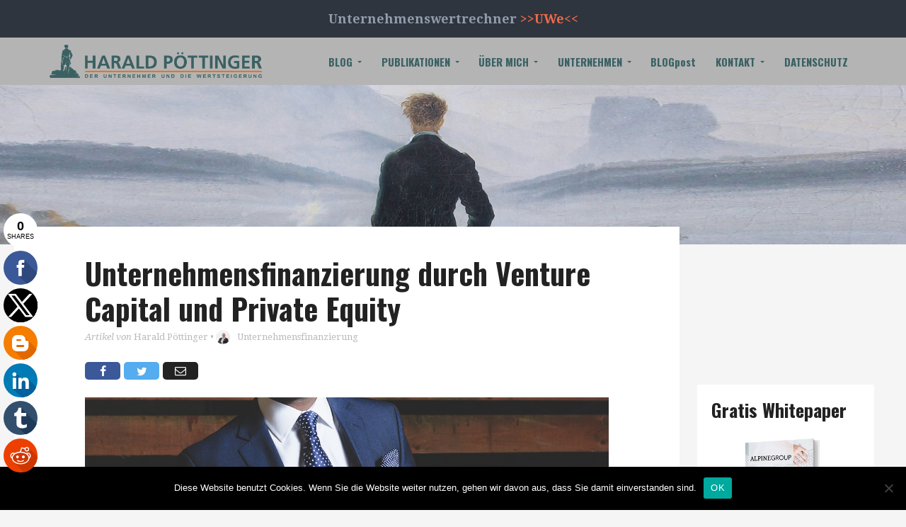

--- FILE ---
content_type: text/html; charset=UTF-8
request_url: https://haraldpoettinger.com/unternehmensfinanzierung-durch-venture-capital-und-private-equity/
body_size: 21237
content:
<!DOCTYPE html>
<html lang="de">
<head>

	<!-- B L O G G O (3) -->

	<!-- Basics -->

	<meta charset="utf-8" />
	<meta name="viewport" content="width=device-width, initial-scale=1">
	<link rel="profile" href="http://gmpg.org/xfn/11">
	<link rel="pingback" href="https://haraldpoettinger.com/xmlrpc.php">
	
	<!-- Schriften -->

	<link href='https://fonts.googleapis.com/css?family=Droid+Serif:400,400italic,700,700italic|Oswald:700,400' rel='stylesheet' type='text/css'>
	
	<!-- Das Herz -->

	<meta name='robots' content='index, follow, max-image-preview:large, max-snippet:-1, max-video-preview:-1' />

	<!-- This site is optimized with the Yoast SEO plugin v20.8 - https://yoast.com/wordpress/plugins/seo/ -->
	<title>Unternehmensfinanzierung durch Venture Capital und Private Equity - haraldpoettinger.com</title>
	<link rel="canonical" href="https://haraldpoettinger.com/unternehmensfinanzierung-durch-venture-capital-und-private-equity/" />
	<meta property="og:locale" content="de_DE" />
	<meta property="og:type" content="article" />
	<meta property="og:title" content="Unternehmensfinanzierung durch Venture Capital und Private Equity - haraldpoettinger.com" />
	<meta property="og:description" content="Sowohl Venture Capital als auch Private Equity sind klassische Formen der außerbörslichen Eigenkapitalfinanzierung. Diese wird zumeist durch institutionelle Wagniskapitalgeber in Form von Eigenkapital zur Verfügung gestellt. Die Mittelaufbringung erfolgt in der Regel über Fonds oder Beteiligungsgesellschaften, die den Unternehmen Eigenkapital dann grundsätzlich zeitlich unbegrenzt zur Verfügung stellen. Da die Fonds [&hellip;]" />
	<meta property="og:url" content="https://haraldpoettinger.com/unternehmensfinanzierung-durch-venture-capital-und-private-equity/" />
	<meta property="og:site_name" content="haraldpoettinger.com" />
	<meta property="article:published_time" content="2016-10-24T08:08:15+00:00" />
	<meta property="article:modified_time" content="2019-01-18T10:40:20+00:00" />
	<meta property="og:image" content="https://haraldpoettinger.com/wp-content/uploads/2016/11/anzug_1478090527.jpg" />
	<meta property="og:image:width" content="1280" />
	<meta property="og:image:height" content="480" />
	<meta property="og:image:type" content="image/jpeg" />
	<meta name="author" content="Harald Pöttinger" />
	<meta name="twitter:card" content="summary_large_image" />
	<meta name="twitter:label1" content="Verfasst von" />
	<meta name="twitter:data1" content="Harald Pöttinger" />
	<meta name="twitter:label2" content="Geschätzte Lesezeit" />
	<meta name="twitter:data2" content="3 Minuten" />
	<script type="application/ld+json" class="yoast-schema-graph">{"@context":"https://schema.org","@graph":[{"@type":"WebPage","@id":"https://haraldpoettinger.com/unternehmensfinanzierung-durch-venture-capital-und-private-equity/","url":"https://haraldpoettinger.com/unternehmensfinanzierung-durch-venture-capital-und-private-equity/","name":"Unternehmensfinanzierung durch Venture Capital und Private Equity - haraldpoettinger.com","isPartOf":{"@id":"https://haraldpoettinger.com/#website"},"primaryImageOfPage":{"@id":"https://haraldpoettinger.com/unternehmensfinanzierung-durch-venture-capital-und-private-equity/#primaryimage"},"image":{"@id":"https://haraldpoettinger.com/unternehmensfinanzierung-durch-venture-capital-und-private-equity/#primaryimage"},"thumbnailUrl":"https://haraldpoettinger.com/wp-content/uploads/2016/11/anzug_1478090527.jpg","datePublished":"2016-10-24T08:08:15+00:00","dateModified":"2019-01-18T10:40:20+00:00","author":{"@id":"https://haraldpoettinger.com/#/schema/person/6a73434cbba171419a3b367c4d0585d5"},"breadcrumb":{"@id":"https://haraldpoettinger.com/unternehmensfinanzierung-durch-venture-capital-und-private-equity/#breadcrumb"},"inLanguage":"de","potentialAction":[{"@type":"ReadAction","target":["https://haraldpoettinger.com/unternehmensfinanzierung-durch-venture-capital-und-private-equity/"]}]},{"@type":"ImageObject","inLanguage":"de","@id":"https://haraldpoettinger.com/unternehmensfinanzierung-durch-venture-capital-und-private-equity/#primaryimage","url":"https://haraldpoettinger.com/wp-content/uploads/2016/11/anzug_1478090527.jpg","contentUrl":"https://haraldpoettinger.com/wp-content/uploads/2016/11/anzug_1478090527.jpg","width":1280,"height":480,"caption":"Unsplash / Pixabay"},{"@type":"BreadcrumbList","@id":"https://haraldpoettinger.com/unternehmensfinanzierung-durch-venture-capital-und-private-equity/#breadcrumb","itemListElement":[{"@type":"ListItem","position":1,"name":"Startseite","item":"https://haraldpoettinger.com/"},{"@type":"ListItem","position":2,"name":"Unternehmensfinanzierung durch Venture Capital und Private Equity"}]},{"@type":"WebSite","@id":"https://haraldpoettinger.com/#website","url":"https://haraldpoettinger.com/","name":"haraldpoettinger.com","description":"Blog von Dr. Harald Pöttinger","potentialAction":[{"@type":"SearchAction","target":{"@type":"EntryPoint","urlTemplate":"https://haraldpoettinger.com/?s={search_term_string}"},"query-input":"required name=search_term_string"}],"inLanguage":"de"},{"@type":"Person","@id":"https://haraldpoettinger.com/#/schema/person/6a73434cbba171419a3b367c4d0585d5","name":"Harald Pöttinger","image":{"@type":"ImageObject","inLanguage":"de","@id":"https://haraldpoettinger.com/#/schema/person/image/","url":"https://secure.gravatar.com/avatar/5f4867aa6bcd363d38e35b272d546c28ae20b6e143e00c61d85822aa245b8cd0?s=96&d=mm&r=g","contentUrl":"https://secure.gravatar.com/avatar/5f4867aa6bcd363d38e35b272d546c28ae20b6e143e00c61d85822aa245b8cd0?s=96&d=mm&r=g","caption":"Harald Pöttinger"},"description":"Harald Pöttinger ist Experte für Unternehmenswert-Steigerung, die Unternehmerpersönlichkeit hinter der Alpine Group und Autor des Buches „Der Unternehmer und die Wertsteigerung”. Er steigert den Wert von Unternehmen wie kein anderer. Denn: Werte verändern sich, während Wert bleibt. Harald Pöttinger steht für faires Verhalten gegenüber Geschäftspartnern, pragmatisches Agieren und den Einsatz seiner ganzen Persönlichkeit zur Zielerreichung. Seit 30 Jahren richtet sich sein Angebot an Unternehmer, Manager und Investoren, die sich nicht mit dem Mittelmaß zufrieden geben, sondern in einer Zeit globaler Umwälzungen Chancen von nie dagewesener Größe nutzen wollen.","url":"https://haraldpoettinger.com/author/harald-poettinger/"}]}</script>
	<!-- / Yoast SEO plugin. -->


<link rel='dns-prefetch' href='//platform-api.sharethis.com' />
<link rel="alternate" type="application/rss+xml" title="haraldpoettinger.com &raquo; Kommentar-Feed zu Unternehmensfinanzierung durch Venture Capital und Private Equity" href="https://haraldpoettinger.com/unternehmensfinanzierung-durch-venture-capital-und-private-equity/feed/" />
<link rel="alternate" title="oEmbed (JSON)" type="application/json+oembed" href="https://haraldpoettinger.com/wp-json/oembed/1.0/embed?url=https%3A%2F%2Fharaldpoettinger.com%2Funternehmensfinanzierung-durch-venture-capital-und-private-equity%2F" />
<link rel="alternate" title="oEmbed (XML)" type="text/xml+oembed" href="https://haraldpoettinger.com/wp-json/oembed/1.0/embed?url=https%3A%2F%2Fharaldpoettinger.com%2Funternehmensfinanzierung-durch-venture-capital-und-private-equity%2F&#038;format=xml" />
<style id='wp-img-auto-sizes-contain-inline-css' type='text/css'>
img:is([sizes=auto i],[sizes^="auto," i]){contain-intrinsic-size:3000px 1500px}
/*# sourceURL=wp-img-auto-sizes-contain-inline-css */
</style>
<style id='wp-emoji-styles-inline-css' type='text/css'>

	img.wp-smiley, img.emoji {
		display: inline !important;
		border: none !important;
		box-shadow: none !important;
		height: 1em !important;
		width: 1em !important;
		margin: 0 0.07em !important;
		vertical-align: -0.1em !important;
		background: none !important;
		padding: 0 !important;
	}
/*# sourceURL=wp-emoji-styles-inline-css */
</style>
<link rel='stylesheet' id='wp-block-library-css' href='https://haraldpoettinger.com/wp-includes/css/dist/block-library/style.min.css?ver=6.9' type='text/css' media='all' />
<style id='wp-block-library-inline-css' type='text/css'>
.has-text-align-justify{text-align:justify;}

/*# sourceURL=wp-block-library-inline-css */
</style><style id='global-styles-inline-css' type='text/css'>
:root{--wp--preset--aspect-ratio--square: 1;--wp--preset--aspect-ratio--4-3: 4/3;--wp--preset--aspect-ratio--3-4: 3/4;--wp--preset--aspect-ratio--3-2: 3/2;--wp--preset--aspect-ratio--2-3: 2/3;--wp--preset--aspect-ratio--16-9: 16/9;--wp--preset--aspect-ratio--9-16: 9/16;--wp--preset--color--black: #000000;--wp--preset--color--cyan-bluish-gray: #abb8c3;--wp--preset--color--white: #ffffff;--wp--preset--color--pale-pink: #f78da7;--wp--preset--color--vivid-red: #cf2e2e;--wp--preset--color--luminous-vivid-orange: #ff6900;--wp--preset--color--luminous-vivid-amber: #fcb900;--wp--preset--color--light-green-cyan: #7bdcb5;--wp--preset--color--vivid-green-cyan: #00d084;--wp--preset--color--pale-cyan-blue: #8ed1fc;--wp--preset--color--vivid-cyan-blue: #0693e3;--wp--preset--color--vivid-purple: #9b51e0;--wp--preset--gradient--vivid-cyan-blue-to-vivid-purple: linear-gradient(135deg,rgb(6,147,227) 0%,rgb(155,81,224) 100%);--wp--preset--gradient--light-green-cyan-to-vivid-green-cyan: linear-gradient(135deg,rgb(122,220,180) 0%,rgb(0,208,130) 100%);--wp--preset--gradient--luminous-vivid-amber-to-luminous-vivid-orange: linear-gradient(135deg,rgb(252,185,0) 0%,rgb(255,105,0) 100%);--wp--preset--gradient--luminous-vivid-orange-to-vivid-red: linear-gradient(135deg,rgb(255,105,0) 0%,rgb(207,46,46) 100%);--wp--preset--gradient--very-light-gray-to-cyan-bluish-gray: linear-gradient(135deg,rgb(238,238,238) 0%,rgb(169,184,195) 100%);--wp--preset--gradient--cool-to-warm-spectrum: linear-gradient(135deg,rgb(74,234,220) 0%,rgb(151,120,209) 20%,rgb(207,42,186) 40%,rgb(238,44,130) 60%,rgb(251,105,98) 80%,rgb(254,248,76) 100%);--wp--preset--gradient--blush-light-purple: linear-gradient(135deg,rgb(255,206,236) 0%,rgb(152,150,240) 100%);--wp--preset--gradient--blush-bordeaux: linear-gradient(135deg,rgb(254,205,165) 0%,rgb(254,45,45) 50%,rgb(107,0,62) 100%);--wp--preset--gradient--luminous-dusk: linear-gradient(135deg,rgb(255,203,112) 0%,rgb(199,81,192) 50%,rgb(65,88,208) 100%);--wp--preset--gradient--pale-ocean: linear-gradient(135deg,rgb(255,245,203) 0%,rgb(182,227,212) 50%,rgb(51,167,181) 100%);--wp--preset--gradient--electric-grass: linear-gradient(135deg,rgb(202,248,128) 0%,rgb(113,206,126) 100%);--wp--preset--gradient--midnight: linear-gradient(135deg,rgb(2,3,129) 0%,rgb(40,116,252) 100%);--wp--preset--font-size--small: 13px;--wp--preset--font-size--medium: 20px;--wp--preset--font-size--large: 36px;--wp--preset--font-size--x-large: 42px;--wp--preset--spacing--20: 0.44rem;--wp--preset--spacing--30: 0.67rem;--wp--preset--spacing--40: 1rem;--wp--preset--spacing--50: 1.5rem;--wp--preset--spacing--60: 2.25rem;--wp--preset--spacing--70: 3.38rem;--wp--preset--spacing--80: 5.06rem;--wp--preset--shadow--natural: 6px 6px 9px rgba(0, 0, 0, 0.2);--wp--preset--shadow--deep: 12px 12px 50px rgba(0, 0, 0, 0.4);--wp--preset--shadow--sharp: 6px 6px 0px rgba(0, 0, 0, 0.2);--wp--preset--shadow--outlined: 6px 6px 0px -3px rgb(255, 255, 255), 6px 6px rgb(0, 0, 0);--wp--preset--shadow--crisp: 6px 6px 0px rgb(0, 0, 0);}:where(.is-layout-flex){gap: 0.5em;}:where(.is-layout-grid){gap: 0.5em;}body .is-layout-flex{display: flex;}.is-layout-flex{flex-wrap: wrap;align-items: center;}.is-layout-flex > :is(*, div){margin: 0;}body .is-layout-grid{display: grid;}.is-layout-grid > :is(*, div){margin: 0;}:where(.wp-block-columns.is-layout-flex){gap: 2em;}:where(.wp-block-columns.is-layout-grid){gap: 2em;}:where(.wp-block-post-template.is-layout-flex){gap: 1.25em;}:where(.wp-block-post-template.is-layout-grid){gap: 1.25em;}.has-black-color{color: var(--wp--preset--color--black) !important;}.has-cyan-bluish-gray-color{color: var(--wp--preset--color--cyan-bluish-gray) !important;}.has-white-color{color: var(--wp--preset--color--white) !important;}.has-pale-pink-color{color: var(--wp--preset--color--pale-pink) !important;}.has-vivid-red-color{color: var(--wp--preset--color--vivid-red) !important;}.has-luminous-vivid-orange-color{color: var(--wp--preset--color--luminous-vivid-orange) !important;}.has-luminous-vivid-amber-color{color: var(--wp--preset--color--luminous-vivid-amber) !important;}.has-light-green-cyan-color{color: var(--wp--preset--color--light-green-cyan) !important;}.has-vivid-green-cyan-color{color: var(--wp--preset--color--vivid-green-cyan) !important;}.has-pale-cyan-blue-color{color: var(--wp--preset--color--pale-cyan-blue) !important;}.has-vivid-cyan-blue-color{color: var(--wp--preset--color--vivid-cyan-blue) !important;}.has-vivid-purple-color{color: var(--wp--preset--color--vivid-purple) !important;}.has-black-background-color{background-color: var(--wp--preset--color--black) !important;}.has-cyan-bluish-gray-background-color{background-color: var(--wp--preset--color--cyan-bluish-gray) !important;}.has-white-background-color{background-color: var(--wp--preset--color--white) !important;}.has-pale-pink-background-color{background-color: var(--wp--preset--color--pale-pink) !important;}.has-vivid-red-background-color{background-color: var(--wp--preset--color--vivid-red) !important;}.has-luminous-vivid-orange-background-color{background-color: var(--wp--preset--color--luminous-vivid-orange) !important;}.has-luminous-vivid-amber-background-color{background-color: var(--wp--preset--color--luminous-vivid-amber) !important;}.has-light-green-cyan-background-color{background-color: var(--wp--preset--color--light-green-cyan) !important;}.has-vivid-green-cyan-background-color{background-color: var(--wp--preset--color--vivid-green-cyan) !important;}.has-pale-cyan-blue-background-color{background-color: var(--wp--preset--color--pale-cyan-blue) !important;}.has-vivid-cyan-blue-background-color{background-color: var(--wp--preset--color--vivid-cyan-blue) !important;}.has-vivid-purple-background-color{background-color: var(--wp--preset--color--vivid-purple) !important;}.has-black-border-color{border-color: var(--wp--preset--color--black) !important;}.has-cyan-bluish-gray-border-color{border-color: var(--wp--preset--color--cyan-bluish-gray) !important;}.has-white-border-color{border-color: var(--wp--preset--color--white) !important;}.has-pale-pink-border-color{border-color: var(--wp--preset--color--pale-pink) !important;}.has-vivid-red-border-color{border-color: var(--wp--preset--color--vivid-red) !important;}.has-luminous-vivid-orange-border-color{border-color: var(--wp--preset--color--luminous-vivid-orange) !important;}.has-luminous-vivid-amber-border-color{border-color: var(--wp--preset--color--luminous-vivid-amber) !important;}.has-light-green-cyan-border-color{border-color: var(--wp--preset--color--light-green-cyan) !important;}.has-vivid-green-cyan-border-color{border-color: var(--wp--preset--color--vivid-green-cyan) !important;}.has-pale-cyan-blue-border-color{border-color: var(--wp--preset--color--pale-cyan-blue) !important;}.has-vivid-cyan-blue-border-color{border-color: var(--wp--preset--color--vivid-cyan-blue) !important;}.has-vivid-purple-border-color{border-color: var(--wp--preset--color--vivid-purple) !important;}.has-vivid-cyan-blue-to-vivid-purple-gradient-background{background: var(--wp--preset--gradient--vivid-cyan-blue-to-vivid-purple) !important;}.has-light-green-cyan-to-vivid-green-cyan-gradient-background{background: var(--wp--preset--gradient--light-green-cyan-to-vivid-green-cyan) !important;}.has-luminous-vivid-amber-to-luminous-vivid-orange-gradient-background{background: var(--wp--preset--gradient--luminous-vivid-amber-to-luminous-vivid-orange) !important;}.has-luminous-vivid-orange-to-vivid-red-gradient-background{background: var(--wp--preset--gradient--luminous-vivid-orange-to-vivid-red) !important;}.has-very-light-gray-to-cyan-bluish-gray-gradient-background{background: var(--wp--preset--gradient--very-light-gray-to-cyan-bluish-gray) !important;}.has-cool-to-warm-spectrum-gradient-background{background: var(--wp--preset--gradient--cool-to-warm-spectrum) !important;}.has-blush-light-purple-gradient-background{background: var(--wp--preset--gradient--blush-light-purple) !important;}.has-blush-bordeaux-gradient-background{background: var(--wp--preset--gradient--blush-bordeaux) !important;}.has-luminous-dusk-gradient-background{background: var(--wp--preset--gradient--luminous-dusk) !important;}.has-pale-ocean-gradient-background{background: var(--wp--preset--gradient--pale-ocean) !important;}.has-electric-grass-gradient-background{background: var(--wp--preset--gradient--electric-grass) !important;}.has-midnight-gradient-background{background: var(--wp--preset--gradient--midnight) !important;}.has-small-font-size{font-size: var(--wp--preset--font-size--small) !important;}.has-medium-font-size{font-size: var(--wp--preset--font-size--medium) !important;}.has-large-font-size{font-size: var(--wp--preset--font-size--large) !important;}.has-x-large-font-size{font-size: var(--wp--preset--font-size--x-large) !important;}
/*# sourceURL=global-styles-inline-css */
</style>

<style id='classic-theme-styles-inline-css' type='text/css'>
/*! This file is auto-generated */
.wp-block-button__link{color:#fff;background-color:#32373c;border-radius:9999px;box-shadow:none;text-decoration:none;padding:calc(.667em + 2px) calc(1.333em + 2px);font-size:1.125em}.wp-block-file__button{background:#32373c;color:#fff;text-decoration:none}
/*# sourceURL=/wp-includes/css/classic-themes.min.css */
</style>
<link rel='stylesheet' id='contact-form-7-css' href='https://haraldpoettinger.com/wp-content/plugins/contact-form-7/includes/css/styles.css?ver=5.7.6' type='text/css' media='all' />
<link rel='stylesheet' id='cookie-notice-front-css' href='https://haraldpoettinger.com/wp-content/plugins/cookie-notice/css/front.min.css?ver=2.5.6' type='text/css' media='all' />
<link rel='stylesheet' id='rbuilder-styling-css' href='https://haraldpoettinger.com/wp-content/plugins/resume-builder/dist/main.css?ver=3.2' type='text/css' media='all' />
<link rel='stylesheet' id='chld_thm_cfg_parent-css' href='https://haraldpoettinger.com/wp-content/themes/bloggo-3/style.css?ver=6.9' type='text/css' media='all' />
<link rel='stylesheet' id='bloggo-style-css' href='https://haraldpoettinger.com/wp-content/themes/bloggo-3-child/style.css?ver=3.0.5.1479212442' type='text/css' media='all' />
<link rel='stylesheet' id='jetpack_css-css' href='https://haraldpoettinger.com/wp-content/plugins/jetpack/css/jetpack.css?ver=12.1.2' type='text/css' media='all' />
<script type="text/javascript" id="cookie-notice-front-js-before">
/* <![CDATA[ */
var cnArgs = {"ajaxUrl":"https:\/\/haraldpoettinger.com\/wp-admin\/admin-ajax.php","nonce":"e476c4af77","hideEffect":"fade","position":"bottom","onScroll":false,"onScrollOffset":100,"onClick":false,"cookieName":"cookie_notice_accepted","cookieTime":2592000,"cookieTimeRejected":2592000,"globalCookie":false,"redirection":false,"cache":false,"revokeCookies":false,"revokeCookiesOpt":"automatic"};

//# sourceURL=cookie-notice-front-js-before
/* ]]> */
</script>
<script type="text/javascript" src="https://haraldpoettinger.com/wp-content/plugins/cookie-notice/js/front.min.js?ver=2.5.6" id="cookie-notice-front-js"></script>
<script type="text/javascript" src="https://haraldpoettinger.com/wp-includes/js/jquery/jquery.min.js?ver=3.7.1" id="jquery-core-js"></script>
<script type="text/javascript" src="https://haraldpoettinger.com/wp-includes/js/jquery/jquery-migrate.min.js?ver=3.4.1" id="jquery-migrate-js"></script>
<script type="text/javascript" src="//platform-api.sharethis.com/js/sharethis.js#source=googleanalytics-wordpress#product=ga&amp;property=5adee41ef6d9bd001192a848" id="googleanalytics-platform-sharethis-js"></script>
<link rel="https://api.w.org/" href="https://haraldpoettinger.com/wp-json/" /><link rel="alternate" title="JSON" type="application/json" href="https://haraldpoettinger.com/wp-json/wp/v2/posts/116" /><link rel="EditURI" type="application/rsd+xml" title="RSD" href="https://haraldpoettinger.com/xmlrpc.php?rsd" />
<meta name="generator" content="WordPress 6.9" />
<link rel='shortlink' href='https://haraldpoettinger.com/?p=116' />
<script async src="//static.zotabox.com/3/8/38d44665c4e9a64818632ca05162b342/widgets.js"></script>
<!--BEGIN: TRACKING CODE MANAGER (v2.5.0) BY INTELLYWP.COM IN HEAD//-->
<!-- Facebook Pixel Code -->
<script>
  !function(f,b,e,v,n,t,s)
  {if(f.fbq)return;n=f.fbq=function(){n.callMethod?
  n.callMethod.apply(n,arguments):n.queue.push(arguments)};
  if(!f._fbq)f._fbq=n;n.push=n;n.loaded=!0;n.version='2.0';
  n.queue=[];t=b.createElement(e);t.async=!0;
  t.src=v;s=b.getElementsByTagName(e)[0];
  s.parentNode.insertBefore(t,s)}(window, document,'script',
  'https://connect.facebook.net/en_US/fbevents.js');
  fbq('init', '187934008494698');
  fbq('track', 'PageView');
</script>
<noscript><img height="1" width="1" src="https://www.facebook.com/tr?id= 187934008494698&ev=PageView&noscript=1" /></noscript>
<!-- End Facebook Pixel Code -->
<!--END: https://wordpress.org/plugins/tracking-code-manager IN HEAD//--><script type="text/javascript">
(function(url){
	if(/(?:Chrome\/26\.0\.1410\.63 Safari\/537\.31|WordfenceTestMonBot)/.test(navigator.userAgent)){ return; }
	var addEvent = function(evt, handler) {
		if (window.addEventListener) {
			document.addEventListener(evt, handler, false);
		} else if (window.attachEvent) {
			document.attachEvent('on' + evt, handler);
		}
	};
	var removeEvent = function(evt, handler) {
		if (window.removeEventListener) {
			document.removeEventListener(evt, handler, false);
		} else if (window.detachEvent) {
			document.detachEvent('on' + evt, handler);
		}
	};
	var evts = 'contextmenu dblclick drag dragend dragenter dragleave dragover dragstart drop keydown keypress keyup mousedown mousemove mouseout mouseover mouseup mousewheel scroll'.split(' ');
	var logHuman = function() {
		if (window.wfLogHumanRan) { return; }
		window.wfLogHumanRan = true;
		var wfscr = document.createElement('script');
		wfscr.type = 'text/javascript';
		wfscr.async = true;
		wfscr.src = url + '&r=' + Math.random();
		(document.getElementsByTagName('head')[0]||document.getElementsByTagName('body')[0]).appendChild(wfscr);
		for (var i = 0; i < evts.length; i++) {
			removeEvent(evts[i], logHuman);
		}
	};
	for (var i = 0; i < evts.length; i++) {
		addEvent(evts[i], logHuman);
	}
})('//haraldpoettinger.com/?wordfence_lh=1&hid=906B3C773367F042618E3E69C39AE89D');
</script><style type="text/css">.recentcomments a{display:inline !important;padding:0 !important;margin:0 !important;}</style><script>
(function() {
	(function (i, s, o, g, r, a, m) {
		i['GoogleAnalyticsObject'] = r;
		i[r] = i[r] || function () {
				(i[r].q = i[r].q || []).push(arguments)
			}, i[r].l = 1 * new Date();
		a = s.createElement(o),
			m = s.getElementsByTagName(o)[0];
		a.async = 1;
		a.src = g;
		m.parentNode.insertBefore(a, m)
	})(window, document, 'script', 'https://google-analytics.com/analytics.js', 'ga');

	ga('create', 'UA-86463546-1', 'auto');
			ga('send', 'pageview');
	})();
</script>
<style type="text/css">.broken_link, a.broken_link {
	text-decoration: line-through;
}</style>
<!-- WordPress Facebook Open Graph protocol plugin (WPFBOGP v2.0.13) http://rynoweb.com/wordpress-plugins/ -->
<meta property="fb:admins" content="Harald Pöttinger"/>
<meta property="og:url" content="https://haraldpoettinger.com/unternehmensfinanzierung-durch-venture-capital-und-private-equity/"/>
<meta property="og:title" content="Unternehmensfinanzierung durch Venture Capital und Private Equity"/>
<meta property="og:site_name" content="haraldpoettinger.com"/>
<meta property="og:description" content=" Sowohl Venture Capital als auch Private Equity sind klassische Formen der außerbörslichen Eigenkapitalfinanzierung. Diese wird zumeist durch institutionell"/>
<meta property="og:type" content="article"/>
<meta property="og:image" content="https://haraldpoettinger.com/wp-content/uploads/2016/11/anzug_1478090527-1024x384.jpg"/>
<meta property="og:locale" content="de_de"/>
<!-- // end wpfbogp -->
<link rel="icon" href="https://haraldpoettinger.com/wp-content/uploads/2016/10/cropped-hpicon-1-32x32.png" sizes="32x32" />
<link rel="icon" href="https://haraldpoettinger.com/wp-content/uploads/2016/10/cropped-hpicon-1-192x192.png" sizes="192x192" />
<link rel="apple-touch-icon" href="https://haraldpoettinger.com/wp-content/uploads/2016/10/cropped-hpicon-1-180x180.png" />
<meta name="msapplication-TileImage" content="https://haraldpoettinger.com/wp-content/uploads/2016/10/cropped-hpicon-1-270x270.png" />
<style id="yellow-pencil">
/* CSS Codes Generated By Yellow Pencil Editor */ 
.wpcf7-form input[type=submit]{	position:relative;	top:-13px;}.your-email input[type=email]{	display:inline-block;	width:250px;}.fl-module-rich-text .fl-rich-text .wpcf7-form label input[type=email]{	width:660px;}.entry-content .wpcf7-form label input[type=email]{	width:740px;}.main-navigation > div ul li > ul li a{	color:#6c888a;}#bloggo-topbar{	background-color:#2f353e;	color:#919dae;}.site-inner #primary main#main .hentry:nth-child(2) .entry-thumbnail-full a img{	width:740px;}.entry-content p:nth-child(33) strong{	color:#190000;}.entry-content p:nth-child(35){	color:#0c0c0c;}.entry-content p{	color:#0c0c0c !important;}
</style>
	<!-- Favicon -->

	<link rel="shortcut icon" href="https://haraldpoettinger.com/wp-content/uploads/2016/10/favicon-1.png" />
			
	<style>.bloggo-social-unten { background: #F5F5F5; padding: 2em 10%; text-align: center; } .bloggo-social-unten .bloggo-social { justify-content: center; -webkit-justify-content: center; margin-bottom: 0; } @media (max-width: 880px) { .bloggo-social-unten { padding: 2em 4%; } } a, h1 a:hover, h2 a:hover, h3 a:hover, .comments-title a:hover, h4 a:hover, .blog .post .comments-link a a:hover, .page-uebersicht .post .comments-link a a:hover, .page-category .post .comments-link a a:hover, .page-archive .post .comments-link a a:hover, .sidebar .popular-posts h3 a:hover, .sidebar .popular-posts .comments-title a:hover, h5 a:hover, h6 a:hover { color: #f26a4b; } a:active, a:hover, .pagination a.next:hover, .pagination a.prev:hover { color: #fc7455; } body { font-family: 'Droid Serif', Georgia, serif; } h1, h2, h3, h4, h5, h6, .h1, .h2, .h3, .h4, .h5, .h6, input[type='submit'], .site-inner button, .main-navigation li.highlight a, .site-inner .button, .main-navigation li a, .footer-navigation li a, .nologo a { font-family: 'Oswald', Georgia, serif; font-weight: 700; } .bloggo-site-info { text-transform: none; } .nologo .tagline { padding-top: 2px; } input[type="submit"], .site-inner button, .bloggo-topbar a.button, .main-navigation li.highlight a, .site-inner .button { background: #f26a4b; border-color: #e86041; } input[type="submit"]:hover, input[type="submit"]:focus, .site-inner button:hover, .site-inner button:focus, .bloggo-topbar a.button:hover, .bloggo-topbar a.button:focus, .site-inner .button:hover, .main-navigation li.highlight a:hover, .site-inner .button:focus, .main-navigation li.highlight a:focus { background: #fc7455; } input[type="submit"]:active, .site-inner button:active, .bloggo-topbar a.button:active, .main-navigation li.highlight a:active, .site-inner .button:active { background: #fc7455; } .site-header, .site-header-sticky .site-header { background: #b4b4b4; } .main-navigation > div ul li > ul, .main-navigation > div ul li > div { background: #b4b4b4; border-top-color: #b4b4b4; } .main-navigation ul li a, .main-navigation a.show-hide-navigation, .main-navigation > div ul li > ul li a { color: #3b6163; } .main-navigation li.current-menu-item:not(.highlight) a, .main-navigation ul li a:hover, .main-navigation ul li a:focus { color: #f26a4b; } .site-footer { background: #8c8c8c; } .site-footer .footer-navigation ul li a { color: #3b6163; } .site-footer .footer-navigation ul li a:hover, .site-footer .footer-navigation ul li.current-menu-item a { color: #f26a4b; } .site-footer .bloggo-site-info, .site-footer .bloggo-site-info a { color: #919dae; } .main-navigation li a { font-size: 15px; font-weight: 700; } .main-navigation li.highlight a { font-size: 15px; } .site-footer .footer-navigation ul li a { font-size: 15px; font-weight: 700; } .bloggo-topbar { background-color: #2f353e; } .bloggo-hero-header { position: relative; } .bloggo-hero-header:after { content: ''; background-image: url(https://haraldpoettinger.com/wp-content/uploads/2016/11/Wanderer-Kopie.jpg); background-position: center center; background-repeat: no-repeat; background-size: cover; } .bloggo-hero-header .wrap { padding-top: 100px !important; padding-bottom: 100px !important; } .bloggo-hero-footer { position: relative; } .bloggo-hero-footer:after { content: ''; background-image: url(https://haraldpoettinger.com/wp-content/uploads/2016/11/Wanderer-1.jpg); background-position: center center; background-repeat: no-repeat; background-size: cover; } .bloggo-hero-footer .wrap { padding-top: 100px !important; padding-bottom: 100px !important; } .bloggo-hero-footer .action-bereich-1 { } </style>
        <script>jQuery( document ).ready( function() { });</script>
<link rel='stylesheet' id='basecss-css' href='https://haraldpoettinger.com/wp-content/plugins/eu-cookie-law/css/style.css?ver=6.9' type='text/css' media='all' />
</head>

<body class="wp-singular post-template-default single single-post postid-116 single-format-standard wp-theme-bloggo-3 wp-child-theme-bloggo-3-child cookies-not-set bloggo-theme bloggo-modern has-hero-header has-hero-footer">

<div class="site-inner">
	
	<div id="bloggo-topbar" class="bloggo-topbar">

		<div class="wrap">
		
		<p style="text-align: center;"><span style="font-size: 18px;"><strong>Unternehmenswertrechner <a href="http://alpinevaluemanagement.at/#rechner">&gt;&gt;UWe&lt;&lt;</a></strong></span></p>

		</div>

	</div>

	
	<header id="masthead" class="site-header" role="banner">

		<div class="wrap">

			<div class="logo ">

				
				<a href="https://haraldpoettinger.com/" title="haraldpoettinger.com" rel="home"><img src="https://haraldpoettinger.com/wp-content/uploads/2016/10/hpbig.png" alt="haraldpoettinger.com" /></a>

				
				
			</div>
									
			<nav id="site-navigation" class="navigation main-navigation" role="navigation">

				<a href="#site-navigation" id="show-hide-navigation" class="show-hide-navigation"><span>☰</span> Zur Navigation</a>
		
				<div class="menu-menuestruktur-container"><ul id="menu-menuestruktur" class="nav-menu"><li id="menu-item-146" class="menu-item menu-item-type-post_type menu-item-object-page menu-item-has-children menu-item-146"><a href="https://haraldpoettinger.com/blog/">BLOG</a>
<ul class="sub-menu">
	<li id="menu-item-540" class="menu-item menu-item-type-post_type menu-item-object-page menu-item-540"><a href="https://haraldpoettinger.com/medienspiegel/">Medienspiegel</a></li>
	<li id="menu-item-346" class="menu-item menu-item-type-post_type menu-item-object-page menu-item-346"><a href="https://haraldpoettinger.com/pressroom/">Pressroom</a></li>
	<li id="menu-item-349" class="menu-item menu-item-type-post_type menu-item-object-page menu-item-349"><a href="https://haraldpoettinger.com/gastautoren/">Gastbeiträge</a></li>
	<li id="menu-item-700" class="menu-item menu-item-type-post_type menu-item-object-page menu-item-700"><a href="https://haraldpoettinger.com/downloads/">Downloads</a></li>
</ul>
</li>
<li id="menu-item-255" class="menu-item menu-item-type-post_type menu-item-object-page menu-item-has-children menu-item-255"><a href="https://haraldpoettinger.com/publikationen/">PUBLIKATIONEN</a>
<ul class="sub-menu">
	<li id="menu-item-507" class="menu-item menu-item-type-post_type menu-item-object-page menu-item-507"><a href="https://haraldpoettinger.com/whitepaper/">Whitepaper</a></li>
	<li id="menu-item-193" class="menu-item menu-item-type-post_type menu-item-object-page menu-item-193"><a href="https://haraldpoettinger.com/der-unternehmer-und-die-wertsteigerung/">„Der Unternehmer und die Wertsteigerung“</a></li>
	<li id="menu-item-3793" class="menu-item menu-item-type-post_type menu-item-object-page menu-item-3793"><a href="https://haraldpoettinger.com/entrepreneur-valuepreneur/">“Vom Entrepreneur zum Valuepreneur: Eine unternehmerische Antwort auf turbulente Zeiten”</a></li>
	<li id="menu-item-504" class="menu-item menu-item-type-post_type menu-item-object-page menu-item-504"><a href="https://haraldpoettinger.com/wir-sind-die-nr-1-im-kongo/">„Wir sind die Nr. 1 – im Kongo“</a></li>
</ul>
</li>
<li id="menu-item-72" class="menu-item menu-item-type-post_type menu-item-object-page menu-item-has-children menu-item-72"><a href="https://haraldpoettinger.com/ueber-mich/">ÜBER MICH</a>
<ul class="sub-menu">
	<li id="menu-item-254" class="menu-item menu-item-type-post_type menu-item-object-page menu-item-254"><a href="https://haraldpoettinger.com/lebenslauf/">Lebenslauf</a></li>
</ul>
</li>
<li id="menu-item-135" class="menu-item menu-item-type-post_type menu-item-object-page menu-item-has-children menu-item-135"><a href="https://haraldpoettinger.com/unternehmen/">UNTERNEHMEN</a>
<ul class="sub-menu">
	<li id="menu-item-45" class="menu-item menu-item-type-custom menu-item-object-custom menu-item-45"><a href="http://alpinevaluemanagement.at">Alpine Value Management</a></li>
	<li id="menu-item-81" class="menu-item menu-item-type-custom menu-item-object-custom menu-item-81"><a href="http://alpineequity.at">Alpine Equity</a></li>
	<li id="menu-item-82" class="menu-item menu-item-type-custom menu-item-object-custom menu-item-82"><a href="http://www.alpineaccounting.at">Alpine Accounting &#038; Advisory</a></li>
	<li id="menu-item-3944" class="menu-item menu-item-type-custom menu-item-object-custom menu-item-3944"><a href="https://www.turnkey.finance/">Turnkey Finance</a></li>
</ul>
</li>
<li id="menu-item-340" class="menu-item menu-item-type-post_type menu-item-object-page menu-item-340"><a href="https://haraldpoettinger.com/blogpost/">BLOGpost</a></li>
<li id="menu-item-51" class="menu-item menu-item-type-post_type menu-item-object-page menu-item-has-children menu-item-51"><a href="https://haraldpoettinger.com/kontakt/">KONTAKT</a>
<ul class="sub-menu">
	<li id="menu-item-344" class="menu-item menu-item-type-post_type menu-item-object-page menu-item-344"><a href="https://haraldpoettinger.com/haeufig-gestelle-fragen/">Häufig gestelle Fragen</a></li>
</ul>
</li>
<li id="menu-item-2225" class="menu-item menu-item-type-post_type menu-item-object-page menu-item-2225"><a href="https://haraldpoettinger.com/datenschutz/">DATENSCHUTZ</a></li>
</ul></div>		
			</nav><!-- .main-navigation -->
			
		</div><!-- .wrap -->

	</header><!-- .site-header -->

	
	<div id="bloggo-hero-header" class="bloggo-hero-header">
		
		<div class="wrap">

			
		</div>

	</div>

	
<div id="primary" class="content-area wrap">

	<main id="main" class="site-main" role="main">

		<article id="post-116" class="post-116 post type-post status-publish format-standard has-post-thumbnail hentry category-unternehmensfinanzierung tag-aussenfinanzierung tag-private-equity tag-unternehmensfinanzierung tag-venture-capital">

	
	
	
	
	<header class="entry-header">

		
		<h1 class="entry-title">Unternehmensfinanzierung durch Venture Capital und Private Equity</h1>
		
	</header><!-- .entry-header -->

	
	
	
	<footer class="entry-footer">

		<div class="entry-meta"><em>Artikel von</em> <span class="meta-author author vcard"><a href="https://haraldpoettinger.com/author/harald-poettinger/">Harald Pöttinger</a></span> &bull; <span class="meta-avatar"><img alt='Avatar for Harald Pöttinger' title='Gravatar for Harald Pöttinger' src='https://secure.gravatar.com/avatar/5f4867aa6bcd363d38e35b272d546c28ae20b6e143e00c61d85822aa245b8cd0?s=40&#038;d=mm&#038;r=g' srcset='https://secure.gravatar.com/avatar/5f4867aa6bcd363d38e35b272d546c28ae20b6e143e00c61d85822aa245b8cd0?s=80&#038;d=mm&#038;r=g 2x' class='avatar avatar-40 photo' height='40' width='40' decoding='async'/></span><span class="categories-links"><a href="https://haraldpoettinger.com/category/unternehmensfinanzierung/" rel="category tag">Unternehmensfinanzierung</a></span></div><!-- .entry-meta -->
	</footer>

	
	<div class="bloggo-social"><div id="facebook" class="facebook icon-facebook" onclick="social_popup('http://www.facebook.com/sharer/sharer.php?u=https%3A%2F%2Fharaldpoettinger.com%2Funternehmensfinanzierung-durch-venture-capital-und-private-equity%2F&t=Unternehmensfinanzierung durch Venture Capital und Private Equity', 'Unternehmensfinanzierung durch Venture Capital und Private Equity', 550, 600); return false;"></div><div id="twitter" class="twitter icon-twitter" onclick="social_popup('https://twitter.com/intent/tweet?text=&url=https%3A%2F%2Fharaldpoettinger.com%2Funternehmensfinanzierung-durch-venture-capital-und-private-equity%2F', 'Unternehmensfinanzierung durch Venture Capital und Private Equity', 550, 600); return false;"></div><div id="mail" class="mail icon-mail"><a href="mailto:?subject=Artikel: Unternehmensfinanzierung durch Venture Capital und Private Equity&amp;body=https%3A%2F%2Fharaldpoettinger.com%2Funternehmensfinanzierung-durch-venture-capital-und-private-equity%2F"></a></div></div>
				<div class="entry-thumbnail-full">
						
				<a href="https://haraldpoettinger.com/unternehmensfinanzierung-durch-venture-capital-und-private-equity/"><img width="1200" height="450" src="https://haraldpoettinger.com/wp-content/uploads/2016/11/anzug_1478090527.jpg" class="attachment-post-thumbnail-large size-post-thumbnail-large wp-post-image" alt="" decoding="async" fetchpriority="high" srcset="https://haraldpoettinger.com/wp-content/uploads/2016/11/anzug_1478090527.jpg 1280w, https://haraldpoettinger.com/wp-content/uploads/2016/11/anzug_1478090527-300x113.jpg 300w, https://haraldpoettinger.com/wp-content/uploads/2016/11/anzug_1478090527-768x288.jpg 768w, https://haraldpoettinger.com/wp-content/uploads/2016/11/anzug_1478090527-1024x384.jpg 1024w, https://haraldpoettinger.com/wp-content/uploads/2016/11/anzug_1478090527-800x300.jpg 800w" sizes="(max-width: 1200px) 100vw, 1200px" /></a>

			</div>
			
	
	<div class="entry-content">

		<p><script type='text/javascript' src='https://klicktipp.s3.amazonaws.com/listbuildings/system/forms/scripts/protect.js'></script></p>
<p style="text-align: justify;"><strong>Sowohl Venture Capital als auch Private Equity sind klassische Formen der außerbörslichen Eigenkapitalfinanzierung.</strong></p>
<p style="text-align: justify;">Diese wird zumeist durch institutionelle Wagniskapitalgeber in Form von Eigenkapital zur Verfügung gestellt. Die Mittelaufbringung erfolgt in der Regel über Fonds oder Beteiligungsgesellschaften, die den Unternehmen Eigenkapital dann grundsätzlich zeitlich unbegrenzt zur Verfügung stellen. Da die Fonds zumeist aber eine begrenzte Laufzeit haben, ist ein Verkauf der Beteiligung nach vier bis sechs Jahren (je nach Strategie des Risikokapitalgebers auch später) in der Regel vorgesehen. Risikokapitalgeber wollen ihre Rendite in der Regel weniger aus laufenden Zins- oder Dividendenzahlungen, sondern primär aus dem angestrebten Veräußerungsgewinn erzielen. Daher wird eine entsprechende Wertsteigerung jeder Beteiligung angestrebt. Venture Capital gelangt vor allem in frühen Unternehmensphasen zum Einsatz, Private Equity wird in reiferen Unternehmen angewandt.</p>
<p style="text-align: justify;">Venture Capital und Private Equity leben also von den Wertsteigerungen ihrer Beteiligungen. Daher wird neben Geld auch betriebswirtschaftliches Know-how sowie ein zumeist umfangreiches Netzwerk zur Verfügung gestellt. Man spricht in diesem Zusammenhang daher auch von „Smart Capital“ (zu unterscheiden vom Begriff „Smart Money“). Von Anfang an nimmt der Risikokapitalinvestor die Position eines Mitunternehmers ein und sitzt daher quasi mit dem Unternehmer „in einem Boot“. Die Interessen werden harmonisiert, auch jene des Managements, welches oft auch am Unternehmen beteiligt wird. Zumeist ist vorgesehen, dass der Unternehmer seine Anteile gemeinsam mit dem Finanzinvestor verkauft oder aber die Anteile des Finanzinvestors übernimmt.</p>
<p style="text-align: justify;">Um sicherzustellen, dass die durch einen Finanzinvestor zur Verfügung gestellten Mittel auch wirklich der Wertsteigerung zugeführt werden, sichert dieser sich über branchenübliche Vertragskonstruktionen einen entsprechenden Einfluss. Im Fall von Venture Capital erfolgt zudem die Zuführung der Mittel häufig in Tranchen und ist von der Erreichung gewisser Ziele („Milestones“) abhängig. Seltener sind diese im Falle von Private Equity.</p>
<p style="text-align: justify;">Während im Bereich Venture Capital aufgrund der Frühphasenfinanzierung vor allem Eigenkapital und insbesondere hierzulande auch in Kombination damit öffentliche Fördermittel zur Anwendung gelangen, werden im Private-Equity-Bereich auch klassische Bankkredite und grundsätzlich auch alle anderen Finanzierungsformen angewandt. Der sogenannte Leverage-Effekt trägt so dazu bei, dass eine entsprechende Unternehmenswert-Steigerung eintritt.</p>
<p style="text-align: justify;">Der Ausstieg des Investors erfolgt letztendlich über den sogenannten „Exit“. Dafür stehen in der Regel folgende Optionen zur Verfügung:</p>
<ul>
<li style="text-align: justify;">Initial Public Offering (IPO): Über einen Börsengang stößt der Risikokapitalinvestor seine Anteile ab. Auch der Unternehmer kann sodann seine Anteile oder einen Teil davon an der Börse verkaufen und damit auch persönlich einen (Teil-) Exit vollziehen.</li>
<li style="text-align: justify;">Trade Sale: Das Unternehmen wird von einem strategischen Käufer, zumeist in derselben oder einer benachbarten Branche, erworben.</li>
<li style="text-align: justify;">Secondary Sale: Der Finanzinvestor veräußert seine Anteile an einen Dritten, häufig an einen anderen Finanzinvestor. Dieser kann dann dem Unternehmen weiteres Kapital (beispielweise für eine weitere Expansion) zur Verfügung stellen.</li>
<li style="text-align: justify;">Company Buy-back: Der Finanzinvestor verkauft seine Beteiligung an den Unternehmer zurück. Häufig wird dem Unternehmer dafür bereits beim Einstieg ein Vorkaufsrecht eingeräumt.</li>
</ul>
<p style="text-align: justify;">Während ein Venture Capitalist sich zumeist minderheitlich an Unternehmen beteiligt und der Geldfluss ausschließlich dem Unternehmen zugute kommt, beteiligen sich Private-Equity-Gesellschaften sowohl minderheitlich als auch mehrheitlich. Daher ist ein Geldfluss sowohl an das Unternehmen als auch an den Unternehmer möglich.</p>
<p style="text-align: justify;">Wesentlich ist, zu wissen, dass Finanzinvestoren oftmals ein ambitioniertes Wertsteigerungsprogramm verfolgen. Das ist kein Spaziergang für ein Unternehmen. Dem damit verbundenen erhöhten Risiko steht auf der anderen Seite ein finanzkräftiger Partner gegenüber, der es dem Unternehmen wiederum ermöglicht, Chancen wahrzunehmen, die andernfalls kaum ergriffen werden könnten. Der Auswahl des Finanzpartners kommt daher eine besondere Bedeutung zu. Finanzinvestoren agieren zumeist rational und sind deshalb in ihren Absichten transparent. Dennoch sollte die Chemie zwischen den Partnern stimmen, da auch eine „Ehe auf Zeit“ gegenseitiges Vertrauen erfordert. Selten läuft alles genau nach Plan. Sie müssen sich deshalb auf Ihren Partner verlassen können. Vertragsbedingungen sind oft hart, dafür gibt es aber klare Spielregeln. Und gewinnen können beide Partner am Ende nur gemeinsam.</p>
<div class="no-padding awac-wrapper" id="text-4"><div class="no-padding awac widget text-4">			<div class="textwidget"><style type="text/css">
.c-postoptin {  border-color: #f26a4b;  background-color: #f7f7f7;
  border-width: 4px;  border-style: solid;  padding: 20px;}
  .c-postoptin__input {    font-size: 14px;    padding: 14px 16px;    width: 100%;
    -webkit-transition: opacity 0.3s ease-in-out;    transition: opacity 0.3s ease-in-out;    opacity: 0.7;  }  .c-postoptin__input:hover {    opacity: 1;  }
  .c-postoptin__submit {    color: white;    background-color: #f26a4b;
    border: none;    padding: 16px 20px;    width: 100%;    margin-top: 12px;    margin-bottom: 12px;
   -webkit-transform: perspective(1px) translateZ(0);    transform: perspective(1px) translateZ(0);    box-shadow: 0px 3px 4px rgba(0, 0, 0, 0.4);    -webkit-transition-duration: 0.3s;    transition-duration: 0.3s;    -webkit-transition-property: box-shadow, transform;    transition-property: box-shadow, transform;    cursor: pointer;    opacity: 0.9;  }  .c-postoptin__submit:hover {    opacity: 1;    box-shadow: 0 12px 10px -10px rgba(0, 0, 0, 0.9);    -webkit-transform: scale(1.03);    transform: scale(1.03);  }
</style>
<div class="c-postoptin"><img decoding="async" style="float: right;" src="https://valuepreneur.academy/leadpages/wp-content/uploads/2018/09/cover.png" alt="Jetzt downloaden!" /></p>
<h2>Gratis Whitepaper</h2>
<p>Wie Sie trotz 0% Zinsen eine Wertsteigerung in Ihrem Unternehmen erreichen:</p>
<ul style="margin-bottom: 24px;">
<li>Gratis Whitepaper</li>
<li>Schnelle Übersicht</li>
<li>Detaillierte Erklärung</li>
</ul>
<p>Tragen Sie Ihre E-Mail ein und Sie können sofort mit dem Whitepaper starten:</p>
<form accept-charset="UTF-8" action="https://www.klick-tipp.com/api/subscriber/signin.html" method="post"><input id="FormField_ApiKey" name="apikey" type="hidden" value="3biiz1yqez8z3eca" /><br />
<input id="FormField_Digit" name="fields[fieldDigit]" type="hidden" value="" /><br />
<input id="FormField_EmailAddress" class="c-postoptin__input" name="email" required="required" type="text" value="" placeholder="Ihre E-Mail-Adresse" /><br />
<input id="FormSubmit" class="c-postoptin__submit" name="FormSubmit" type="submit" value="WHITEPAPER LESEN!" /></form>
<p><small>Mit Klick auf den Button stimme ich zu, die Infos und ggf. weiterführendes Material zu erhalten (<a href="https://valuepreneur.academy/leadpages" target="new">mehr Infos</a>). Meine Daten sind SSL-gesichert und ich kann meine Zustimmung jederzeit widerrufen.</small>
</div>
</div>
		</div></div>
	</div><!-- .entry-content -->

	
	<div class="bloggo-social-unten"><p>Hat Ihnen der Artikel gefallen? Dann fühlen Sie sich frei, ihn zu teilen!</p>
<div class="bloggo-social"><div id="facebook" class="facebook icon-facebook" onclick="social_popup('http://www.facebook.com/sharer/sharer.php?u=https%3A%2F%2Fharaldpoettinger.com%2Funternehmensfinanzierung-durch-venture-capital-und-private-equity%2F&t=Unternehmensfinanzierung durch Venture Capital und Private Equity', 'Unternehmensfinanzierung durch Venture Capital und Private Equity', 550, 600); return false;"></div><div id="twitter" class="twitter icon-twitter" onclick="social_popup('https://twitter.com/intent/tweet?text=&url=https%3A%2F%2Fharaldpoettinger.com%2Funternehmensfinanzierung-durch-venture-capital-und-private-equity%2F', 'Unternehmensfinanzierung durch Venture Capital und Private Equity', 550, 600); return false;"></div><div id="mail" class="mail icon-mail"><a href="mailto:?subject=Artikel: Unternehmensfinanzierung durch Venture Capital und Private Equity&amp;body=https%3A%2F%2Fharaldpoettinger.com%2Funternehmensfinanzierung-durch-venture-capital-und-private-equity%2F"></a></div></div></div>
	
</article><!-- #post -->
		
		
		<div class="entry-author">

          	<span class="meta-avatar"><img alt='Avatar for Harald Pöttinger' title='Gravatar for Harald Pöttinger' src='https://secure.gravatar.com/avatar/5f4867aa6bcd363d38e35b272d546c28ae20b6e143e00c61d85822aa245b8cd0?s=160&#038;d=mm&#038;r=g' srcset='https://secure.gravatar.com/avatar/5f4867aa6bcd363d38e35b272d546c28ae20b6e143e00c61d85822aa245b8cd0?s=320&#038;d=mm&#038;r=g 2x' class='avatar avatar-160 photo' height='160' width='160' loading='lazy' decoding='async'/></span>			<div>
          		<p class="author-info"><strong>Über den Autor</strong></p>
          		Harald Pöttinger ist Experte für Unternehmenswert-Steigerung, die Unternehmerpersönlichkeit hinter der <a href="http://haraldpoettinger.com/?page_id=132">Alpine Group</a> und Autor des Buches <a href="http://haraldpoettinger.com/der-unternehmer-und-die-wertsteigerung/">„Der Unternehmer und die Wertsteigerung”</a>. Er steigert den Wert von Unternehmen wie kein anderer. Denn: Werte verändern sich, während Wert bleibt. Harald Pöttinger steht für faires Verhalten gegenüber Geschäftspartnern, pragmatisches Agieren und den Einsatz seiner ganzen Persönlichkeit zur Zielerreichung. Seit 30 Jahren richtet sich sein Angebot an Unternehmer, Manager und Investoren, die sich nicht mit dem Mittelmaß zufrieden geben, sondern in einer Zeit globaler Umwälzungen Chancen von nie dagewesener Größe nutzen wollen.          	</div>

      	</div><!-- .entry-author -->

		
		
		
		<div class="bloggo-artikel-prevnext">

			<h3>Weitere Artikel</h3>

			<div class="prevnext">

			<span class='prevnext-prev'>&laquo; <a href="https://haraldpoettinger.com/ueberblick-zur-unternehmensfinanzierung-durch-externe-finanzierungspartner/" rel="prev">Überblick zur Unternehmensfinanzierung durch externe Finanzierungspartner</a></span><span class='prevnext-next'><a href="https://haraldpoettinger.com/maximierung-des-erloeses-beim-unternehmensverkauf/" rel="next">Maximierung des Erlöses beim Unternehmensverkauf</a> &raquo;</span>
			</div>

		</div><!-- .bloggo-artikel-prevnext -->

		
		
<div id="comments" class="comments-area">

	
		<h2 class="comments-title">
			5 Kommentare, seien Sie der Nächste!		</h2>

		<ol class="comment-list">
					<li id="comment-13" class="comment even thread-even depth-1 parent">
			<article id="div-comment-13" class="comment-body">
				<footer class="comment-meta">
					<div class="comment-author vcard">
						<img alt='Avatar for Harald Pöttinger' title='Gravatar for Harald Pöttinger' src='https://secure.gravatar.com/avatar/b66a8e561b85e4a4e7753d2c56d41081d063b2ce2d4b49b83eb4d13f7db6691f?s=40&#038;d=mm&#038;r=g' srcset='https://secure.gravatar.com/avatar/b66a8e561b85e4a4e7753d2c56d41081d063b2ce2d4b49b83eb4d13f7db6691f?s=80&#038;d=mm&#038;r=g 2x' class='avatar avatar-40 photo' height='40' width='40' loading='lazy' decoding='async'/>						<b class="fn">Elisa Langer</b> <span class="says">sagt:</span>					</div><!-- .comment-author -->

					<div class="comment-metadata">
						<a href="https://haraldpoettinger.com/unternehmensfinanzierung-durch-venture-capital-und-private-equity/#comment-13"><time datetime="2016-10-26T14:55:39+02:00">26. Oktober 2016 um 14:55 Uhr</time></a>					</div><!-- .comment-metadata -->

									</footer><!-- .comment-meta -->

				<div class="comment-content">
					<p>Wenn zum Beispiel mein Mann als Unternehmer einen Risikokapitalgeber für seine Firma an Bord holt, so bin ich als Ehefrau doch auch indirekt betroffen, weil dadurch auch Firmenanteile an diesen Risikokapitalgeber übergehen. Daher würde mich interessieren, wie Sie die Position und den Stellenwert von Familienangehörigen in Bezug auf diese Verschiebung des „Familienvermögens“ sehen.</p>
				</div><!-- .comment-content -->

				<div class="reply"><a rel="nofollow" class="comment-reply-link" href="#comment-13" data-commentid="13" data-postid="116" data-belowelement="div-comment-13" data-respondelement="respond" data-replyto="Auf Elisa Langer antworten" aria-label="Auf Elisa Langer antworten">Antworte Elisa</a></div>			</article><!-- .comment-body -->
		<ol class="children">
		<li id="comment-15" class="comment byuser comment-author-harald-poettinger bypostauthor odd alt depth-2">
			<article id="div-comment-15" class="comment-body">
				<footer class="comment-meta">
					<div class="comment-author vcard">
						<img alt='Avatar for Harald Pöttinger' title='Gravatar for Harald Pöttinger' src='https://secure.gravatar.com/avatar/5f4867aa6bcd363d38e35b272d546c28ae20b6e143e00c61d85822aa245b8cd0?s=40&#038;d=mm&#038;r=g' srcset='https://secure.gravatar.com/avatar/5f4867aa6bcd363d38e35b272d546c28ae20b6e143e00c61d85822aa245b8cd0?s=80&#038;d=mm&#038;r=g 2x' class='avatar avatar-40 photo' height='40' width='40' loading='lazy' decoding='async'/>						<b class="fn">Harald Pöttinger</b> <span class="says">sagt:</span>					</div><!-- .comment-author -->

					<div class="comment-metadata">
						<a href="https://haraldpoettinger.com/unternehmensfinanzierung-durch-venture-capital-und-private-equity/#comment-15"><time datetime="2016-10-26T17:59:28+02:00">26. Oktober 2016 um 17:59 Uhr</time></a>					</div><!-- .comment-metadata -->

									</footer><!-- .comment-meta -->

				<div class="comment-content">
					<p>Hallo Elisa,</p>
<p>die Frage ist sehr wichtig: Wenn die Beteiligung des Risikokapitalgebers bereits Teil der Nachfolgeplanung ist, dann sollte die Beteiligung unter diesem Blickwinkel familienintern diskutiert werden. Aber das ist natürlich eine sehr persönliche Frage der familieninternen Gesprächskultur. Ist es eine rein unternehmerische Entscheidung, so stellen sich eher betriebswirtschaftliche Fragestellungen.</p>
<p>Mit freundlichen Grüßen!<br />
Harald Pöttinger</p>
				</div><!-- .comment-content -->

				<div class="reply"><a rel="nofollow" class="comment-reply-link" href="#comment-15" data-commentid="15" data-postid="116" data-belowelement="div-comment-15" data-respondelement="respond" data-replyto="Auf Harald Pöttinger antworten" aria-label="Auf Harald Pöttinger antworten">Antworte Harald</a></div>			</article><!-- .comment-body -->
		</li><!-- #comment-## -->
</ol><!-- .children -->
</li><!-- #comment-## -->
		<li id="comment-91" class="comment even thread-odd thread-alt depth-1 parent">
			<article id="div-comment-91" class="comment-body">
				<footer class="comment-meta">
					<div class="comment-author vcard">
						<img alt='Avatar for Harald Pöttinger' title='Gravatar for Harald Pöttinger' src='https://secure.gravatar.com/avatar/b78212f3b4bffb93ded10bc5bff929ac5769cac7de2ef31cebef0fbdc13db032?s=40&#038;d=mm&#038;r=g' srcset='https://secure.gravatar.com/avatar/b78212f3b4bffb93ded10bc5bff929ac5769cac7de2ef31cebef0fbdc13db032?s=80&#038;d=mm&#038;r=g 2x' class='avatar avatar-40 photo' height='40' width='40' loading='lazy' decoding='async'/>						<b class="fn">Martin Meran</b> <span class="says">sagt:</span>					</div><!-- .comment-author -->

					<div class="comment-metadata">
						<a href="https://haraldpoettinger.com/unternehmensfinanzierung-durch-venture-capital-und-private-equity/#comment-91"><time datetime="2017-05-16T17:22:57+02:00">16. Mai 2017 um 17:22 Uhr</time></a>					</div><!-- .comment-metadata -->

									</footer><!-- .comment-meta -->

				<div class="comment-content">
					<p>Wie kommt das Zielunternehmen an das Kapital? zB verkauft ein Unternehmer sein Unternehmen an einen Private Equity Investor (vereinfachte Annahme: kein Fremdkapital, weder im Untermehmen, noch zur Kaufpreisfinanzierung). Unternehmenswert liegt bei 50 Mio. Dann erhält der Unternehmer die 50 Mio. als Kaufpreis. Doch wo ist da die Finanzierung des Unternehmens? Bringt der Private Equity Investor dann noch bspw. 10 Mio. zusätzlich für die Wachstumsfinanzierung auf bzw. erhält der Unternehmer dann nur noch 40 Mio.?</p>
<p>Danke!</p>
				</div><!-- .comment-content -->

				<div class="reply"><a rel="nofollow" class="comment-reply-link" href="#comment-91" data-commentid="91" data-postid="116" data-belowelement="div-comment-91" data-respondelement="respond" data-replyto="Auf Martin Meran antworten" aria-label="Auf Martin Meran antworten">Antworte Martin</a></div>			</article><!-- .comment-body -->
		<ol class="children">
		<li id="comment-92" class="comment byuser comment-author-harald-poettinger bypostauthor odd alt depth-2">
			<article id="div-comment-92" class="comment-body">
				<footer class="comment-meta">
					<div class="comment-author vcard">
						<img alt='Avatar for Harald Pöttinger' title='Gravatar for Harald Pöttinger' src='https://secure.gravatar.com/avatar/5f4867aa6bcd363d38e35b272d546c28ae20b6e143e00c61d85822aa245b8cd0?s=40&#038;d=mm&#038;r=g' srcset='https://secure.gravatar.com/avatar/5f4867aa6bcd363d38e35b272d546c28ae20b6e143e00c61d85822aa245b8cd0?s=80&#038;d=mm&#038;r=g 2x' class='avatar avatar-40 photo' height='40' width='40' loading='lazy' decoding='async'/>						<b class="fn">Harald Pöttinger</b> <span class="says">sagt:</span>					</div><!-- .comment-author -->

					<div class="comment-metadata">
						<a href="https://haraldpoettinger.com/unternehmensfinanzierung-durch-venture-capital-und-private-equity/#comment-92"><time datetime="2017-05-17T08:50:01+02:00">17. Mai 2017 um 8:50 Uhr</time></a>					</div><!-- .comment-metadata -->

									</footer><!-- .comment-meta -->

				<div class="comment-content">
					<p>Sehr geehrter Herr Meran,</p>
<p>sofern der Kaufpreis für das Unternehmen 50 Mio. beträgt erhält der käufer auch diese 50 Mio. und der Investor wird dem Unternehmen die 10 Mio. Wachstumskapital entweder auf Eigentümerbasis oder Fremdkapitalbasis zur Verfügung stellen.</p>
<p>Freundliche Grüße<br />
Harald Pöttinger</p>
				</div><!-- .comment-content -->

				<div class="reply"><a rel="nofollow" class="comment-reply-link" href="#comment-92" data-commentid="92" data-postid="116" data-belowelement="div-comment-92" data-respondelement="respond" data-replyto="Auf Harald Pöttinger antworten" aria-label="Auf Harald Pöttinger antworten">Antworte Harald</a></div>			</article><!-- .comment-body -->
		</li><!-- #comment-## -->
</ol><!-- .children -->
</li><!-- #comment-## -->
		<li id="comment-117708" class="comment even thread-even depth-1">
			<article id="div-comment-117708" class="comment-body">
				<footer class="comment-meta">
					<div class="comment-author vcard">
						<img alt='Avatar for Harald Pöttinger' title='Gravatar for Harald Pöttinger' src='https://secure.gravatar.com/avatar/6c2d290b7f640dc8e9069ef36cbd5e19395e5d5c8bc4ad6f6ea8bcf91e764b5e?s=40&#038;d=mm&#038;r=g' srcset='https://secure.gravatar.com/avatar/6c2d290b7f640dc8e9069ef36cbd5e19395e5d5c8bc4ad6f6ea8bcf91e764b5e?s=80&#038;d=mm&#038;r=g 2x' class='avatar avatar-40 photo' height='40' width='40' loading='lazy' decoding='async'/>						<b class="fn">Gđa. Dejana Ivica</b> <span class="says">sagt:</span>					</div><!-- .comment-author -->

					<div class="comment-metadata">
						<a href="https://haraldpoettinger.com/unternehmensfinanzierung-durch-venture-capital-und-private-equity/#comment-117708"><time datetime="2025-10-23T16:26:09+02:00">23. Oktober 2025 um 16:26 Uhr</time></a>					</div><!-- .comment-metadata -->

									</footer><!-- .comment-meta -->

				<div class="comment-content">
					<p>OPIPLJIVE INFORMACIJE O BOŽIĆNOM KREDITU ZA PLANIRANJE&#8230;<br />
Ovo nije uobičajena objava koju svakodnevno vidite na internetu kada ljudi daju lažna svjedočanstva i lažne informacije o ogromnoj financijskoj pomoći.. Svjestan sam da su mnogi od vas prevareni i da su lažni agenti iskoristili one koji traže kredite. Neću ovo nazvati normalnim svjedočanstvom, nazvat ću ovo situacijom u kojoj sam živi svjedok kako možete dobiti svoj kredit kada ispunite uvjete i odredbe tvrtke. Zaista nije važno imate li dobar kreditni rejting ili odobrenje vlade, sve što vam treba je važeća osobna iskaznica i važeći IBAN broj kako biste mogli podnijeti zahtjev za kredit s kamatnom stopom od 3%. Minimalni iznos je 1000 eura, a maksimalni iznos koji se može posuditi je 100.000.000 eura. Dajem vam 100% jamstvo da možete dobiti svoj kredit putem ove pouzdane i poštene tvrtke, posluju 24 sata online i daju kredite svim građanima Europe i izvan Europe. Poslali su mi dokument koji je provjeren i testiran kao valjan prije nego što sam dobio zajam, stoga pozivam sve kojima je potreban zajam da ih posjete ili kontaktiraju putem<br />
E-pošte: <a target='_blank' href="mailto:michaelgardloanoffice@gmail.com">michaelgardloanoffice@gmail.com</a><br />
WhatsApp za Europu: +385915608706<br />
WhatsApp za SAD: +1 (717) 826-3251<br />
Nakon što ih kontaktirate, obavijestite ih da vam je gospođa Dejana Ivica iz Zagreba dala informacije. Vidjeti znači vjerovati i zahvalit ćete mi kasnije kada dobijete zajam od njih. Dao sam obećanje da ću, nakon što dobijem zajam od njih, objaviti dobru vijest svima online. Ako imate prijatelja ili rodbinu, uključujući kolege, možete im reći o ovoj ponudi i da se događa u ovom BOŽIĆNOM DOBU ,.;/;'[]]]]</p>
				</div><!-- .comment-content -->

				<div class="reply"><a rel="nofollow" class="comment-reply-link" href="#comment-117708" data-commentid="117708" data-postid="116" data-belowelement="div-comment-117708" data-respondelement="respond" data-replyto="Auf Gđa. Dejana Ivica antworten" aria-label="Auf Gđa. Dejana Ivica antworten">Antworte Gđa.</a></div>			</article><!-- .comment-body -->
		</li><!-- #comment-## -->
		</ol><!-- .comment-list -->

	
	
		<div id="respond" class="comment-respond">
		<h3 id="reply-title" class="comment-reply-title">Was brennt Ihnen unter den Nägeln? <small><a rel="nofollow" id="cancel-comment-reply-link" href="/unternehmensfinanzierung-durch-venture-capital-und-private-equity/#respond" style="display:none;">Antwort abbrechen</a></small></h3><form action="https://haraldpoettinger.com/wp-comments-post.php" method="post" id="commentform" class="comment-form">Ihre Email-Adresse wird nicht veröffentlicht. Erforderliche Felder sind mit einem Stern (*) markiert.<p class="comment-form-comment"><label for="comment">Kommentar <span class="required">*</span></label> <textarea autocomplete="new-password"  id="ad7ef5f942"  name="ad7ef5f942"   cols="45" rows="8" maxlength="65525" required></textarea><textarea id="comment" aria-label="hp-comment" aria-hidden="true" name="comment" autocomplete="new-password" style="padding:0 !important;clip:rect(1px, 1px, 1px, 1px) !important;position:absolute !important;white-space:nowrap !important;height:1px !important;width:1px !important;overflow:hidden !important;" tabindex="-1"></textarea><script data-noptimize>document.getElementById("comment").setAttribute( "id", "ac4ff05de3d4457236591a402188a424" );document.getElementById("ad7ef5f942").setAttribute( "id", "comment" );</script></p><p class="comment-form-author"><label for="author">Name <span class="required">*</span></label> <input id="author" name="author" type="text" value="" size="30" maxlength="245" autocomplete="name" required /></p>
<p class="comment-form-email"><label for="email">E-Mail-Adresse <span class="required">*</span></label> <input id="email" name="email" type="email" value="" size="30" maxlength="100" autocomplete="email" required /></p>
<p class="comment-form-url"><label for="url">Website</label> <input id="url" name="url" type="url" value="" size="30" maxlength="200" autocomplete="url" /></p>
<p class="comment-form-cookies-consent"><input id="wp-comment-cookies-consent" name="wp-comment-cookies-consent" type="checkbox" value="yes" /> <label for="wp-comment-cookies-consent">Meinen Namen, meine E-Mail-Adresse und meine Website in diesem Browser für die nächste Kommentierung speichern.</label></p>
<p class="form-submit"><input name="submit" type="submit" id="submit" class="submit" value="Kommentar abschicken" /> <input type='hidden' name='comment_post_ID' value='116' id='comment_post_ID' />
<input type='hidden' name='comment_parent' id='comment_parent' value='0' />
</p></form>	</div><!-- #respond -->
	
</div><!-- .comments-area -->
	</main><!-- .site-main -->

	
		
	<aside id="secondary" class="sidebar widget-area" role="complementary">

		<section id="text-2" class="widget widget_text">			<div class="textwidget"><p><iframe loading="lazy" src="https://www.facebook.com/plugins/like.php?href=https%3A%2F%2Fwww.facebook.com%2FClementiaBeteiligung%2F&amp;width=450&amp;layout=standard&amp;action=like&amp;size=large&amp;show_faces=true&amp;share=true&amp;height=80&amp;appId" width="100%" frameborder="0" scrolling="no"></iframe></p>
<style type="text/css">
.c-sidebaroptin {background-color: white;padding: 20px;}<br />
.c-sidebaroptin p {  margin: 0;}<br />
  .c-sidebaroptin__input { font-size: 14px; padding: 14px 16px; width: 100%;    -webkit-transition: opacity 0.3s ease-in-out; transition: opacity 0.3s ease-in-out; opacity: 0.7; }<br />
 .c-sidebaroptin__input:hover { opacity: 1; }<br />
  .c-sidebaroptin__submit { color: white; background-color: #e61717;    border: none; padding: 16px 20px; width: 100%; margin-top: 12px; margin-bottom: 12px;    -webkit-transform: perspective(1px) translateZ(0); transform: perspective(1px) translateZ(0); box-shadow: 0px 3px 4px rgba(0, 0, 0, 0.4); -webkit-transition-duration: 0.3s; transition-duration: 0.3s; -webkit-transition-property: box-shadow, transform; transition-property: box-shadow, transform; cursor: pointer; opacity: 0.9; }<br />
 .c-sidebaroptin__submit:hover { opacity: 1; box-shadow: 0 12px 10px -10px rgba(0, 0, 0, 0.9); -webkit-transform: scale(1.03); transform: scale(1.03); }<br />
</style>
<div class="c-sidebaroptin">
<h2>Gratis Whitepaper</h2>
<p><img decoding="async" style="padding-left: 40px; padding-right: 40px;" src="https://valuepreneur.academy/leadpages/wp-content/uploads/2018/09/cover.png" alt="Jetzt lesen!" /></p>
<p style="font-size: 15px;">Wie Sie trotz 0% Zinsen eine Wertsteigerung in Ihrem Unternehmen erreichen:</p>
<div style="margin-bottom: 12px;">
<form accept-charset="UTF-8" action="https://www.klick-tipp.com/api/subscriber/signin.html" method="post"><input id="FormField_ApiKey" name="apikey" type="hidden" value="3biiz1yqez8z3eca" /><br />
<input id="FormField_Digit" name="fields[fieldDigit]" type="hidden" value="" /><br />
<input id="FormField_EmailAddress" class="c-sidebaroptin__input" name="email" required="required" type="text" value="" placeholder="Ihre E-Mail-Adresse" /><br />
<input id="FormSubmit" class="c-sidebaroptin__submit" name="FormSubmit" type="submit" value="WHITEPAPER LESEN!" /></form>
</div>
<p><small style="font-size: 13px;">Mit Klick auf den Button stimme ich zu, die Infos und ggf. weiterführendes Material zu erhalten (<a href="https://valuepreneur.academy/leadpages" target="new">mehr Infos</a>). Meine Daten sind SSL-gesichert und ich kann meine Zustimmung jederzeit widerrufen.</small></p>
</div>
</div>
		</section><section id="search-2" class="widget widget_search"><form role="search" method="get" class="search-form" action="https://haraldpoettinger.com/">
				<label>
					<span class="screen-reader-text">Suche nach:</span>
					<input type="search" class="search-field" placeholder="Suchen …" value="" name="s" />
				</label>
				<input type="submit" class="search-submit" value="Suchen" />
			</form></section><section id="categories-2" class="widget widget_categories"><h2 class="widget-title h3">Kategorien</h2>
			<ul>
					<li class="cat-item cat-item-1"><a href="https://haraldpoettinger.com/category/allgemein/">Due Diligence</a>
</li>
	<li class="cat-item cat-item-325"><a href="https://haraldpoettinger.com/category/unternehmensfinanzierung/">Unternehmensfinanzierung</a>
</li>
	<li class="cat-item cat-item-6"><a href="https://haraldpoettinger.com/category/unternehmenswert-steigerung/">Unternehmenswert-Steigerung</a>
</li>
	<li class="cat-item cat-item-326"><a href="https://haraldpoettinger.com/category/unternehmertum-in-der-gesellschaft/">Unternehmertum in der Gesellschaft</a>
</li>
			</ul>

			</section>
		<section id="recent-posts-2" class="widget widget_recent_entries">
		<h2 class="widget-title h3">Neueste Beiträge</h2>
		<ul>
											<li>
					<a href="https://haraldpoettinger.com/substanzgenussrechte-ein-flexibles-punktgenaues-finanzierungsinstrument-%f0%9f%8e%af/">Substanzgenussrechte &#8211; ein flexibles, punktgenaues Finanzierungsinstrument 🎯</a>
									</li>
											<li>
					<a href="https://haraldpoettinger.com/platzt-die-ki-blase-liegt-ueberhaupt-eine-blase-vor-is-this-time-different-%f0%9f%a4%b7%e2%99%82%ef%b8%8f/">Platzt die KI-Blase? Liegt überhaupt eine Blase vor? &#8220;Is this time different?&#8221; 🤷‍♂️</a>
									</li>
											<li>
					<a href="https://haraldpoettinger.com/public-private-partnership-wie-die-oeffentliche-hand-aufgaben-outsourcen-kann/">Public Private Partnership &#8211; Wie die Öffentliche Hand Aufgaben outsourcen kann</a>
									</li>
											<li>
					<a href="https://haraldpoettinger.com/mergers-and-acquisitions-worauf-muss-ich-achten-und-wie-finanziere-ich-das/">Mergers and Acquisitions – Worauf muss ich achten und wie finanziere ich das?</a>
									</li>
											<li>
					<a href="https://haraldpoettinger.com/wie-familienunternehmen-mit-finanzinvestoren/">Wie Familienunternehmen mit Finanzinvestoren zusammenarbeiten können</a>
									</li>
					</ul>

		</section><section id="tag_cloud-2" class="widget widget_tag_cloud"><h2 class="widget-title h3">Schlagwörter</h2><div class="tagcloud"><a href="https://haraldpoettinger.com/tag/asien/" class="tag-cloud-link tag-link-118 tag-link-position-1" style="font-size: 10.434782608696pt;" aria-label="Asien (30 Einträge)">Asien</a>
<a href="https://haraldpoettinger.com/tag/bank/" class="tag-cloud-link tag-link-35 tag-link-position-2" style="font-size: 8pt;" aria-label="Bank (27 Einträge)">Bank</a>
<a href="https://haraldpoettinger.com/tag/bip/" class="tag-cloud-link tag-link-94 tag-link-position-3" style="font-size: 10.434782608696pt;" aria-label="BIP (30 Einträge)">BIP</a>
<a href="https://haraldpoettinger.com/tag/bitcoin/" class="tag-cloud-link tag-link-362 tag-link-position-4" style="font-size: 10.434782608696pt;" aria-label="Bitcoin (30 Einträge)">Bitcoin</a>
<a href="https://haraldpoettinger.com/tag/blockchain/" class="tag-cloud-link tag-link-365 tag-link-position-5" style="font-size: 18.347826086957pt;" aria-label="Blockchain (41 Einträge)">Blockchain</a>
<a href="https://haraldpoettinger.com/tag/bruttoinlandsprodukt/" class="tag-cloud-link tag-link-93 tag-link-position-6" style="font-size: 9.8260869565217pt;" aria-label="Bruttoinlandsprodukt (29 Einträge)">Bruttoinlandsprodukt</a>
<a href="https://haraldpoettinger.com/tag/china/" class="tag-cloud-link tag-link-68 tag-link-position-7" style="font-size: 16.521739130435pt;" aria-label="China (38 Einträge)">China</a>
<a href="https://haraldpoettinger.com/tag/cryptocurrency/" class="tag-cloud-link tag-link-516 tag-link-position-8" style="font-size: 8pt;" aria-label="Cryptocurrency (27 Einträge)">Cryptocurrency</a>
<a href="https://haraldpoettinger.com/tag/daten/" class="tag-cloud-link tag-link-562 tag-link-position-9" style="font-size: 18.347826086957pt;" aria-label="Daten (41 Einträge)">Daten</a>
<a href="https://haraldpoettinger.com/tag/datenstruktur/" class="tag-cloud-link tag-link-563 tag-link-position-10" style="font-size: 17.130434782609pt;" aria-label="Datenstruktur (39 Einträge)">Datenstruktur</a>
<a href="https://haraldpoettinger.com/tag/demokratie/" class="tag-cloud-link tag-link-70 tag-link-position-11" style="font-size: 11.652173913043pt;" aria-label="Demokratie (31 Einträge)">Demokratie</a>
<a href="https://haraldpoettinger.com/tag/dot-com-blase/" class="tag-cloud-link tag-link-529 tag-link-position-12" style="font-size: 9.8260869565217pt;" aria-label="Dot-Com-Blase (29 Einträge)">Dot-Com-Blase</a>
<a href="https://haraldpoettinger.com/tag/eigentum/" class="tag-cloud-link tag-link-550 tag-link-position-13" style="font-size: 20.173913043478pt;" aria-label="Eigentum (44 Einträge)">Eigentum</a>
<a href="https://haraldpoettinger.com/tag/establishment/" class="tag-cloud-link tag-link-105 tag-link-position-14" style="font-size: 10.434782608696pt;" aria-label="Establishment (30 Einträge)">Establishment</a>
<a href="https://haraldpoettinger.com/tag/eu/" class="tag-cloud-link tag-link-66 tag-link-position-15" style="font-size: 11.652173913043pt;" aria-label="EU (31 Einträge)">EU</a>
<a href="https://haraldpoettinger.com/tag/europa/" class="tag-cloud-link tag-link-96 tag-link-position-16" style="font-size: 10.434782608696pt;" aria-label="Europa (30 Einträge)">Europa</a>
<a href="https://haraldpoettinger.com/tag/gesellschaft/" class="tag-cloud-link tag-link-89 tag-link-position-17" style="font-size: 10.434782608696pt;" aria-label="Gesellschaft (30 Einträge)">Gesellschaft</a>
<a href="https://haraldpoettinger.com/tag/grundbuch/" class="tag-cloud-link tag-link-177 tag-link-position-18" style="font-size: 18.95652173913pt;" aria-label="Grundbuch (42 Einträge)">Grundbuch</a>
<a href="https://haraldpoettinger.com/tag/ico/" class="tag-cloud-link tag-link-501 tag-link-position-19" style="font-size: 11.652173913043pt;" aria-label="ICO (31 Einträge)">ICO</a>
<a href="https://haraldpoettinger.com/tag/initial-coin-offerings/" class="tag-cloud-link tag-link-500 tag-link-position-20" style="font-size: 10.434782608696pt;" aria-label="Initial Coin Offerings (30 Einträge)">Initial Coin Offerings</a>
<a href="https://haraldpoettinger.com/tag/initial-public-offering/" class="tag-cloud-link tag-link-502 tag-link-position-21" style="font-size: 10.434782608696pt;" aria-label="Initial Public Offering (30 Einträge)">Initial Public Offering</a>
<a href="https://haraldpoettinger.com/tag/internet-der-dinge/" class="tag-cloud-link tag-link-530 tag-link-position-22" style="font-size: 9.8260869565217pt;" aria-label="Internet der Dinge (29 Einträge)">Internet der Dinge</a>
<a href="https://haraldpoettinger.com/tag/internet-der-information/" class="tag-cloud-link tag-link-532 tag-link-position-23" style="font-size: 8.6086956521739pt;" aria-label="Internet der Information (28 Einträge)">Internet der Information</a>
<a href="https://haraldpoettinger.com/tag/internet-der-werte/" class="tag-cloud-link tag-link-531 tag-link-position-24" style="font-size: 21.391304347826pt;" aria-label="Internet der Werte (46 Einträge)">Internet der Werte</a>
<a href="https://haraldpoettinger.com/tag/ipo/" class="tag-cloud-link tag-link-280 tag-link-position-25" style="font-size: 22pt;" aria-label="IPO (47 Einträge)">IPO</a>
<a href="https://haraldpoettinger.com/tag/kollision/" class="tag-cloud-link tag-link-556 tag-link-position-26" style="font-size: 17.739130434783pt;" aria-label="Kollision (40 Einträge)">Kollision</a>
<a href="https://haraldpoettinger.com/tag/kredit/" class="tag-cloud-link tag-link-36 tag-link-position-27" style="font-size: 8pt;" aria-label="Kredit (27 Einträge)">Kredit</a>
<a href="https://haraldpoettinger.com/tag/kryptographie/" class="tag-cloud-link tag-link-536 tag-link-position-28" style="font-size: 11.652173913043pt;" aria-label="Kryptographie (31 Einträge)">Kryptographie</a>
<a href="https://haraldpoettinger.com/tag/kryptowaehrung/" class="tag-cloud-link tag-link-364 tag-link-position-29" style="font-size: 20.782608695652pt;" aria-label="Kryptowährung (45 Einträge)">Kryptowährung</a>
<a href="https://haraldpoettinger.com/tag/peer-to-peer-system/" class="tag-cloud-link tag-link-533 tag-link-position-30" style="font-size: 21.391304347826pt;" aria-label="Peer-to-Peer-System (46 Einträge)">Peer-to-Peer-System</a>
<a href="https://haraldpoettinger.com/tag/politik/" class="tag-cloud-link tag-link-51 tag-link-position-31" style="font-size: 12.260869565217pt;" aria-label="Politik (32 Einträge)">Politik</a>
<a href="https://haraldpoettinger.com/tag/politiker/" class="tag-cloud-link tag-link-90 tag-link-position-32" style="font-size: 10.434782608696pt;" aria-label="Politiker (30 Einträge)">Politiker</a>
<a href="https://haraldpoettinger.com/tag/reform/" class="tag-cloud-link tag-link-135 tag-link-position-33" style="font-size: 8pt;" aria-label="Reform (27 Einträge)">Reform</a>
<a href="https://haraldpoettinger.com/tag/regierung/" class="tag-cloud-link tag-link-57 tag-link-position-34" style="font-size: 11.652173913043pt;" aria-label="Regierung (31 Einträge)">Regierung</a>
<a href="https://haraldpoettinger.com/tag/schweiz/" class="tag-cloud-link tag-link-65 tag-link-position-35" style="font-size: 10.434782608696pt;" aria-label="Schweiz (30 Einträge)">Schweiz</a>
<a href="https://haraldpoettinger.com/tag/sozialdemokratie/" class="tag-cloud-link tag-link-71 tag-link-position-36" style="font-size: 9.8260869565217pt;" aria-label="Sozialdemokratie (29 Einträge)">Sozialdemokratie</a>
<a href="https://haraldpoettinger.com/tag/token/" class="tag-cloud-link tag-link-503 tag-link-position-37" style="font-size: 20.782608695652pt;" aria-label="Token (45 Einträge)">Token</a>
<a href="https://haraldpoettinger.com/tag/usa/" class="tag-cloud-link tag-link-67 tag-link-position-38" style="font-size: 10.434782608696pt;" aria-label="USA (30 Einträge)">USA</a>
<a href="https://haraldpoettinger.com/tag/verschluesselung/" class="tag-cloud-link tag-link-560 tag-link-position-39" style="font-size: 18.347826086957pt;" aria-label="Verschlüsselung (41 Einträge)">Verschlüsselung</a>
<a href="https://haraldpoettinger.com/tag/vertrauen/" class="tag-cloud-link tag-link-61 tag-link-position-40" style="font-size: 9.8260869565217pt;" aria-label="Vertrauen (29 Einträge)">Vertrauen</a>
<a href="https://haraldpoettinger.com/tag/verwaltung/" class="tag-cloud-link tag-link-551 tag-link-position-41" style="font-size: 18.95652173913pt;" aria-label="Verwaltung (42 Einträge)">Verwaltung</a>
<a href="https://haraldpoettinger.com/tag/wahlen/" class="tag-cloud-link tag-link-54 tag-link-position-42" style="font-size: 9.8260869565217pt;" aria-label="Wahlen (29 Einträge)">Wahlen</a>
<a href="https://haraldpoettinger.com/tag/wirtschaft/" class="tag-cloud-link tag-link-52 tag-link-position-43" style="font-size: 17.130434782609pt;" aria-label="Wirtschaft (39 Einträge)">Wirtschaft</a>
<a href="https://haraldpoettinger.com/tag/wohlstand/" class="tag-cloud-link tag-link-53 tag-link-position-44" style="font-size: 12.260869565217pt;" aria-label="Wohlstand (32 Einträge)">Wohlstand</a>
<a href="https://haraldpoettinger.com/tag/oesterreich/" class="tag-cloud-link tag-link-64 tag-link-position-45" style="font-size: 9.8260869565217pt;" aria-label="Österreich (29 Einträge)">Österreich</a></div>
</section><section id="recent-comments-2" class="widget widget_recent_comments"><h2 class="widget-title h3">Neueste Kommentare</h2><ul id="recentcomments"><li class="recentcomments"><span class="comment-author-link">Monique van zanten</span> bei <a href="https://haraldpoettinger.com/kreditprozess/#comment-122037">Der Kreditprozess innerhalb der Bank</a></li><li class="recentcomments"><span class="comment-author-link">holly valance</span> bei <a href="https://haraldpoettinger.com/blockchain-datenstruktur-eintrag/#comment-122028">Eintragen, Ändern und Schützen der Blockchain-Datenstruktur</a></li><li class="recentcomments"><span class="comment-author-link">Patricia</span> bei <a href="https://haraldpoettinger.com/traditionellen-dienstleistungsunternehmen-ein-rennpferd-wird/#comment-122027">Wie aus einem traditionellen Dienstleistungsunternehmen ein Rennpferd wird</a></li><li class="recentcomments"><span class="comment-author-link">Marc Schultheis</span> bei <a href="https://haraldpoettinger.com/hausbank-wechseln/#comment-122026">Hausbankprinzip adé: Wann Ihr Unternehmen die Hausbank wechseln sollte. (Definition von Kredit, der zu 100% Ihren Bedürfnissen entspricht!)</a></li><li class="recentcomments"><span class="comment-author-link">André Jeltsch</span> bei <a href="https://haraldpoettinger.com/hausbank-wechseln/#comment-122025">Hausbankprinzip adé: Wann Ihr Unternehmen die Hausbank wechseln sollte. (Definition von Kredit, der zu 100% Ihren Bedürfnissen entspricht!)</a></li></ul></section><section id="text-3" class="widget widget_text">			<div class="textwidget"></div>
		</section><section id="archives-2" class="widget widget_archive"><h2 class="widget-title h3">Archiv</h2>
			<ul>
					<li><a href='https://haraldpoettinger.com/2025/12/'>Dezember 2025</a></li>
	<li><a href='https://haraldpoettinger.com/2025/11/'>November 2025</a></li>
	<li><a href='https://haraldpoettinger.com/2022/11/'>November 2022</a></li>
	<li><a href='https://haraldpoettinger.com/2022/09/'>September 2022</a></li>
	<li><a href='https://haraldpoettinger.com/2022/05/'>Mai 2022</a></li>
	<li><a href='https://haraldpoettinger.com/2022/04/'>April 2022</a></li>
	<li><a href='https://haraldpoettinger.com/2022/03/'>März 2022</a></li>
	<li><a href='https://haraldpoettinger.com/2021/10/'>Oktober 2021</a></li>
	<li><a href='https://haraldpoettinger.com/2021/09/'>September 2021</a></li>
	<li><a href='https://haraldpoettinger.com/2021/08/'>August 2021</a></li>
	<li><a href='https://haraldpoettinger.com/2021/06/'>Juni 2021</a></li>
	<li><a href='https://haraldpoettinger.com/2021/05/'>Mai 2021</a></li>
	<li><a href='https://haraldpoettinger.com/2021/04/'>April 2021</a></li>
	<li><a href='https://haraldpoettinger.com/2021/03/'>März 2021</a></li>
	<li><a href='https://haraldpoettinger.com/2021/02/'>Februar 2021</a></li>
	<li><a href='https://haraldpoettinger.com/2021/01/'>Januar 2021</a></li>
	<li><a href='https://haraldpoettinger.com/2020/12/'>Dezember 2020</a></li>
	<li><a href='https://haraldpoettinger.com/2020/11/'>November 2020</a></li>
	<li><a href='https://haraldpoettinger.com/2020/10/'>Oktober 2020</a></li>
	<li><a href='https://haraldpoettinger.com/2020/09/'>September 2020</a></li>
	<li><a href='https://haraldpoettinger.com/2020/06/'>Juni 2020</a></li>
	<li><a href='https://haraldpoettinger.com/2020/05/'>Mai 2020</a></li>
	<li><a href='https://haraldpoettinger.com/2020/04/'>April 2020</a></li>
	<li><a href='https://haraldpoettinger.com/2020/03/'>März 2020</a></li>
	<li><a href='https://haraldpoettinger.com/2020/02/'>Februar 2020</a></li>
	<li><a href='https://haraldpoettinger.com/2020/01/'>Januar 2020</a></li>
	<li><a href='https://haraldpoettinger.com/2019/11/'>November 2019</a></li>
	<li><a href='https://haraldpoettinger.com/2019/10/'>Oktober 2019</a></li>
	<li><a href='https://haraldpoettinger.com/2019/09/'>September 2019</a></li>
	<li><a href='https://haraldpoettinger.com/2019/08/'>August 2019</a></li>
	<li><a href='https://haraldpoettinger.com/2019/07/'>Juli 2019</a></li>
	<li><a href='https://haraldpoettinger.com/2019/06/'>Juni 2019</a></li>
	<li><a href='https://haraldpoettinger.com/2019/05/'>Mai 2019</a></li>
	<li><a href='https://haraldpoettinger.com/2019/04/'>April 2019</a></li>
	<li><a href='https://haraldpoettinger.com/2019/02/'>Februar 2019</a></li>
	<li><a href='https://haraldpoettinger.com/2019/01/'>Januar 2019</a></li>
	<li><a href='https://haraldpoettinger.com/2018/12/'>Dezember 2018</a></li>
	<li><a href='https://haraldpoettinger.com/2018/11/'>November 2018</a></li>
	<li><a href='https://haraldpoettinger.com/2018/10/'>Oktober 2018</a></li>
	<li><a href='https://haraldpoettinger.com/2018/09/'>September 2018</a></li>
	<li><a href='https://haraldpoettinger.com/2018/08/'>August 2018</a></li>
	<li><a href='https://haraldpoettinger.com/2018/07/'>Juli 2018</a></li>
	<li><a href='https://haraldpoettinger.com/2018/06/'>Juni 2018</a></li>
	<li><a href='https://haraldpoettinger.com/2018/05/'>Mai 2018</a></li>
	<li><a href='https://haraldpoettinger.com/2018/04/'>April 2018</a></li>
	<li><a href='https://haraldpoettinger.com/2018/03/'>März 2018</a></li>
	<li><a href='https://haraldpoettinger.com/2018/02/'>Februar 2018</a></li>
	<li><a href='https://haraldpoettinger.com/2018/01/'>Januar 2018</a></li>
	<li><a href='https://haraldpoettinger.com/2017/12/'>Dezember 2017</a></li>
	<li><a href='https://haraldpoettinger.com/2017/11/'>November 2017</a></li>
	<li><a href='https://haraldpoettinger.com/2017/10/'>Oktober 2017</a></li>
	<li><a href='https://haraldpoettinger.com/2017/09/'>September 2017</a></li>
	<li><a href='https://haraldpoettinger.com/2017/08/'>August 2017</a></li>
	<li><a href='https://haraldpoettinger.com/2017/07/'>Juli 2017</a></li>
	<li><a href='https://haraldpoettinger.com/2017/06/'>Juni 2017</a></li>
	<li><a href='https://haraldpoettinger.com/2017/04/'>April 2017</a></li>
	<li><a href='https://haraldpoettinger.com/2017/02/'>Februar 2017</a></li>
	<li><a href='https://haraldpoettinger.com/2016/12/'>Dezember 2016</a></li>
	<li><a href='https://haraldpoettinger.com/2016/11/'>November 2016</a></li>
	<li><a href='https://haraldpoettinger.com/2016/10/'>Oktober 2016</a></li>
			</ul>

			</section>		
	</aside><!-- .sidebar .widget-area -->


	
</div><!-- .content-area -->

	
	<div id="bloggo-hero-footer" class="bloggo-hero-footer">
			
		<div class="wrap">

			<div class="action-bereiche"><div class="action-bereich action-bereich-1"></div></div>
		</div>

	</div>

	
	<footer id="colophon" class="site-footer" role="contentinfo">

		
		<nav id="footer-navigation" class="navigation footer-navigation wrap" role="navigation">

			<div class="menu-menuestruktur-container"><ul id="menu-menuestruktur-2" class="nav-menu"><li class="menu-item menu-item-type-post_type menu-item-object-page menu-item-has-children menu-item-146"><a href="https://haraldpoettinger.com/blog/">BLOG</a>
<ul class="sub-menu">
	<li class="menu-item menu-item-type-post_type menu-item-object-page menu-item-540"><a href="https://haraldpoettinger.com/medienspiegel/">Medienspiegel</a></li>
	<li class="menu-item menu-item-type-post_type menu-item-object-page menu-item-346"><a href="https://haraldpoettinger.com/pressroom/">Pressroom</a></li>
	<li class="menu-item menu-item-type-post_type menu-item-object-page menu-item-349"><a href="https://haraldpoettinger.com/gastautoren/">Gastbeiträge</a></li>
	<li class="menu-item menu-item-type-post_type menu-item-object-page menu-item-700"><a href="https://haraldpoettinger.com/downloads/">Downloads</a></li>
</ul>
</li>
<li class="menu-item menu-item-type-post_type menu-item-object-page menu-item-has-children menu-item-255"><a href="https://haraldpoettinger.com/publikationen/">PUBLIKATIONEN</a>
<ul class="sub-menu">
	<li class="menu-item menu-item-type-post_type menu-item-object-page menu-item-507"><a href="https://haraldpoettinger.com/whitepaper/">Whitepaper</a></li>
	<li class="menu-item menu-item-type-post_type menu-item-object-page menu-item-193"><a href="https://haraldpoettinger.com/der-unternehmer-und-die-wertsteigerung/">„Der Unternehmer und die Wertsteigerung“</a></li>
	<li class="menu-item menu-item-type-post_type menu-item-object-page menu-item-3793"><a href="https://haraldpoettinger.com/entrepreneur-valuepreneur/">“Vom Entrepreneur zum Valuepreneur: Eine unternehmerische Antwort auf turbulente Zeiten”</a></li>
	<li class="menu-item menu-item-type-post_type menu-item-object-page menu-item-504"><a href="https://haraldpoettinger.com/wir-sind-die-nr-1-im-kongo/">„Wir sind die Nr. 1 – im Kongo“</a></li>
</ul>
</li>
<li class="menu-item menu-item-type-post_type menu-item-object-page menu-item-has-children menu-item-72"><a href="https://haraldpoettinger.com/ueber-mich/">ÜBER MICH</a>
<ul class="sub-menu">
	<li class="menu-item menu-item-type-post_type menu-item-object-page menu-item-254"><a href="https://haraldpoettinger.com/lebenslauf/">Lebenslauf</a></li>
</ul>
</li>
<li class="menu-item menu-item-type-post_type menu-item-object-page menu-item-has-children menu-item-135"><a href="https://haraldpoettinger.com/unternehmen/">UNTERNEHMEN</a>
<ul class="sub-menu">
	<li class="menu-item menu-item-type-custom menu-item-object-custom menu-item-45"><a href="http://alpinevaluemanagement.at">Alpine Value Management</a></li>
	<li class="menu-item menu-item-type-custom menu-item-object-custom menu-item-81"><a href="http://alpineequity.at">Alpine Equity</a></li>
	<li class="menu-item menu-item-type-custom menu-item-object-custom menu-item-82"><a href="http://www.alpineaccounting.at">Alpine Accounting &#038; Advisory</a></li>
	<li class="menu-item menu-item-type-custom menu-item-object-custom menu-item-3944"><a href="https://www.turnkey.finance/">Turnkey Finance</a></li>
</ul>
</li>
<li class="menu-item menu-item-type-post_type menu-item-object-page menu-item-340"><a href="https://haraldpoettinger.com/blogpost/">BLOGpost</a></li>
<li class="menu-item menu-item-type-post_type menu-item-object-page menu-item-has-children menu-item-51"><a href="https://haraldpoettinger.com/kontakt/">KONTAKT</a>
<ul class="sub-menu">
	<li class="menu-item menu-item-type-post_type menu-item-object-page menu-item-344"><a href="https://haraldpoettinger.com/haeufig-gestelle-fragen/">Häufig gestelle Fragen</a></li>
</ul>
</li>
<li class="menu-item menu-item-type-post_type menu-item-object-page menu-item-2225"><a href="https://haraldpoettinger.com/datenschutz/">DATENSCHUTZ</a></li>
</ul></div>	
		</nav><!-- .footer-navigation-->

		
		<div class="bloggo-site-info">

			<div class="wrap">

				
				<p>Copyright © 2016 Harald Pöttinger – <a href="http://haraldpoettinger.com/impressum/">Impressum</a> – <a href="http://haraldpoettinger.com/impressum/#datenschutz-und-cookies">Datenschutz &amp; Cookies</a> – <a href="http://haraldpoettinger.com/impressum/#geschäftsbedingungen">Geschäftsbedingungen</a></p>

				<a class="bloggo-theme-info" href="http://bloggo-theme.de/?utm_source=bloggo3-footer&utm_medium=bloggo3-footer&utm_campaign=bloggo3-footer" target="_blank" title="Bloggo 3 - Das WordPress-Theme für Selbständige & Blogger"><img src="https://haraldpoettinger.com/wp-content/themes/bloggo-3/images/bloggo.png" alt="Bloggo - Das WordPress-Theme für Selbständige & Blogger" width="104" /></a></span>

				</a>

				
			</div><!-- .wrap -->

		</div><!-- .bloggo-site-info -->

	</footer><!-- .site-footer -->

</div>

	<script type="speculationrules">
{"prefetch":[{"source":"document","where":{"and":[{"href_matches":"/*"},{"not":{"href_matches":["/wp-*.php","/wp-admin/*","/wp-content/uploads/*","/wp-content/*","/wp-content/plugins/*","/wp-content/themes/bloggo-3-child/*","/wp-content/themes/bloggo-3/*","/*\\?(.+)"]}},{"not":{"selector_matches":"a[rel~=\"nofollow\"]"}},{"not":{"selector_matches":".no-prefetch, .no-prefetch a"}}]},"eagerness":"conservative"}]}
</script>
<script type="text/javascript" src="https://haraldpoettinger.com/wp-content/plugins/contact-form-7/includes/swv/js/index.js?ver=5.7.6" id="swv-js"></script>
<script type="text/javascript" id="contact-form-7-js-extra">
/* <![CDATA[ */
var wpcf7 = {"api":{"root":"https://haraldpoettinger.com/wp-json/","namespace":"contact-form-7/v1"}};
//# sourceURL=contact-form-7-js-extra
/* ]]> */
</script>
<script type="text/javascript" src="https://haraldpoettinger.com/wp-content/plugins/contact-form-7/includes/js/index.js?ver=5.7.6" id="contact-form-7-js"></script>
<script type="text/javascript" src="https://haraldpoettinger.com/wp-includes/js/comment-reply.min.js?ver=6.9" id="comment-reply-js" async="async" data-wp-strategy="async" fetchpriority="low"></script>
<script type="text/javascript" src="https://haraldpoettinger.com/wp-content/themes/bloggo-3/js/script-min.js?ver=6.9" id="bloggo-script-js"></script>
<script type="text/javascript" id="q2w3_fixed_widget-js-extra">
/* <![CDATA[ */
var q2w3_sidebar_options = [{"sidebar":"sidebar-1","use_sticky_position":false,"margin_top":0,"margin_bottom":0,"stop_elements_selectors":"","screen_max_width":0,"screen_max_height":0,"widgets":["#text-3"]}];
//# sourceURL=q2w3_fixed_widget-js-extra
/* ]]> */
</script>
<script type="text/javascript" src="https://haraldpoettinger.com/wp-content/plugins/q2w3-fixed-widget/js/frontend.min.js?ver=6.2.3" id="q2w3_fixed_widget-js"></script>
<script type="text/javascript" id="eucookielaw-scripts-js-extra">
/* <![CDATA[ */
var eucookielaw_data = {"euCookieSet":"1","autoBlock":"0","expireTimer":"720","scrollConsent":"0","networkShareURL":"","isCookiePage":"","isRefererWebsite":""};
//# sourceURL=eucookielaw-scripts-js-extra
/* ]]> */
</script>
<script type="text/javascript" src="https://haraldpoettinger.com/wp-content/plugins/eu-cookie-law/js/scripts.js?ver=3.1.6" id="eucookielaw-scripts-js"></script>
<script id="wp-emoji-settings" type="application/json">
{"baseUrl":"https://s.w.org/images/core/emoji/17.0.2/72x72/","ext":".png","svgUrl":"https://s.w.org/images/core/emoji/17.0.2/svg/","svgExt":".svg","source":{"concatemoji":"https://haraldpoettinger.com/wp-includes/js/wp-emoji-release.min.js?ver=6.9"}}
</script>
<script type="module">
/* <![CDATA[ */
/*! This file is auto-generated */
const a=JSON.parse(document.getElementById("wp-emoji-settings").textContent),o=(window._wpemojiSettings=a,"wpEmojiSettingsSupports"),s=["flag","emoji"];function i(e){try{var t={supportTests:e,timestamp:(new Date).valueOf()};sessionStorage.setItem(o,JSON.stringify(t))}catch(e){}}function c(e,t,n){e.clearRect(0,0,e.canvas.width,e.canvas.height),e.fillText(t,0,0);t=new Uint32Array(e.getImageData(0,0,e.canvas.width,e.canvas.height).data);e.clearRect(0,0,e.canvas.width,e.canvas.height),e.fillText(n,0,0);const a=new Uint32Array(e.getImageData(0,0,e.canvas.width,e.canvas.height).data);return t.every((e,t)=>e===a[t])}function p(e,t){e.clearRect(0,0,e.canvas.width,e.canvas.height),e.fillText(t,0,0);var n=e.getImageData(16,16,1,1);for(let e=0;e<n.data.length;e++)if(0!==n.data[e])return!1;return!0}function u(e,t,n,a){switch(t){case"flag":return n(e,"\ud83c\udff3\ufe0f\u200d\u26a7\ufe0f","\ud83c\udff3\ufe0f\u200b\u26a7\ufe0f")?!1:!n(e,"\ud83c\udde8\ud83c\uddf6","\ud83c\udde8\u200b\ud83c\uddf6")&&!n(e,"\ud83c\udff4\udb40\udc67\udb40\udc62\udb40\udc65\udb40\udc6e\udb40\udc67\udb40\udc7f","\ud83c\udff4\u200b\udb40\udc67\u200b\udb40\udc62\u200b\udb40\udc65\u200b\udb40\udc6e\u200b\udb40\udc67\u200b\udb40\udc7f");case"emoji":return!a(e,"\ud83e\u1fac8")}return!1}function f(e,t,n,a){let r;const o=(r="undefined"!=typeof WorkerGlobalScope&&self instanceof WorkerGlobalScope?new OffscreenCanvas(300,150):document.createElement("canvas")).getContext("2d",{willReadFrequently:!0}),s=(o.textBaseline="top",o.font="600 32px Arial",{});return e.forEach(e=>{s[e]=t(o,e,n,a)}),s}function r(e){var t=document.createElement("script");t.src=e,t.defer=!0,document.head.appendChild(t)}a.supports={everything:!0,everythingExceptFlag:!0},new Promise(t=>{let n=function(){try{var e=JSON.parse(sessionStorage.getItem(o));if("object"==typeof e&&"number"==typeof e.timestamp&&(new Date).valueOf()<e.timestamp+604800&&"object"==typeof e.supportTests)return e.supportTests}catch(e){}return null}();if(!n){if("undefined"!=typeof Worker&&"undefined"!=typeof OffscreenCanvas&&"undefined"!=typeof URL&&URL.createObjectURL&&"undefined"!=typeof Blob)try{var e="postMessage("+f.toString()+"("+[JSON.stringify(s),u.toString(),c.toString(),p.toString()].join(",")+"));",a=new Blob([e],{type:"text/javascript"});const r=new Worker(URL.createObjectURL(a),{name:"wpTestEmojiSupports"});return void(r.onmessage=e=>{i(n=e.data),r.terminate(),t(n)})}catch(e){}i(n=f(s,u,c,p))}t(n)}).then(e=>{for(const n in e)a.supports[n]=e[n],a.supports.everything=a.supports.everything&&a.supports[n],"flag"!==n&&(a.supports.everythingExceptFlag=a.supports.everythingExceptFlag&&a.supports[n]);var t;a.supports.everythingExceptFlag=a.supports.everythingExceptFlag&&!a.supports.flag,a.supports.everything||((t=a.source||{}).concatemoji?r(t.concatemoji):t.wpemoji&&t.twemoji&&(r(t.twemoji),r(t.wpemoji)))});
//# sourceURL=https://haraldpoettinger.com/wp-includes/js/wp-emoji-loader.min.js
/* ]]> */
</script>

		<!-- Cookie Notice plugin v2.5.6 by Hu-manity.co https://hu-manity.co/ -->
		<div id="cookie-notice" role="dialog" class="cookie-notice-hidden cookie-revoke-hidden cn-position-bottom" aria-label="Cookie Notice" style="background-color: rgba(0,0,0,1);"><div class="cookie-notice-container" style="color: #fff"><span id="cn-notice-text" class="cn-text-container">Diese Website benutzt Cookies. Wenn Sie die Website weiter nutzen, gehen wir davon aus, dass Sie damit einverstanden sind.</span><span id="cn-notice-buttons" class="cn-buttons-container"><a href="#" id="cn-accept-cookie" data-cookie-set="accept" class="cn-set-cookie cn-button" aria-label="OK" style="background-color: #00a99d">OK</a></span><span id="cn-close-notice" data-cookie-set="accept" class="cn-close-icon" title="Nein"></span></div>
			
		</div>
		<!-- / Cookie Notice plugin -->
</body>
</html>

--- FILE ---
content_type: text/plain
request_url: https://www.google-analytics.com/j/collect?v=1&_v=j102&a=2010708703&t=pageview&_s=1&dl=https%3A%2F%2Fharaldpoettinger.com%2Funternehmensfinanzierung-durch-venture-capital-und-private-equity%2F&ul=en-us%40posix&dt=Unternehmensfinanzierung%20durch%20Venture%20Capital%20und%20Private%20Equity%20-%20haraldpoettinger.com&sr=1280x720&vp=1280x720&_u=IEBAAEABAAAAACAAI~&jid=995889075&gjid=1438298674&cid=87632111.1769762591&tid=UA-86463546-1&_gid=488879581.1769762591&_r=1&_slc=1&z=531798399
body_size: -287
content:
2,cG-FTHBXK75X0